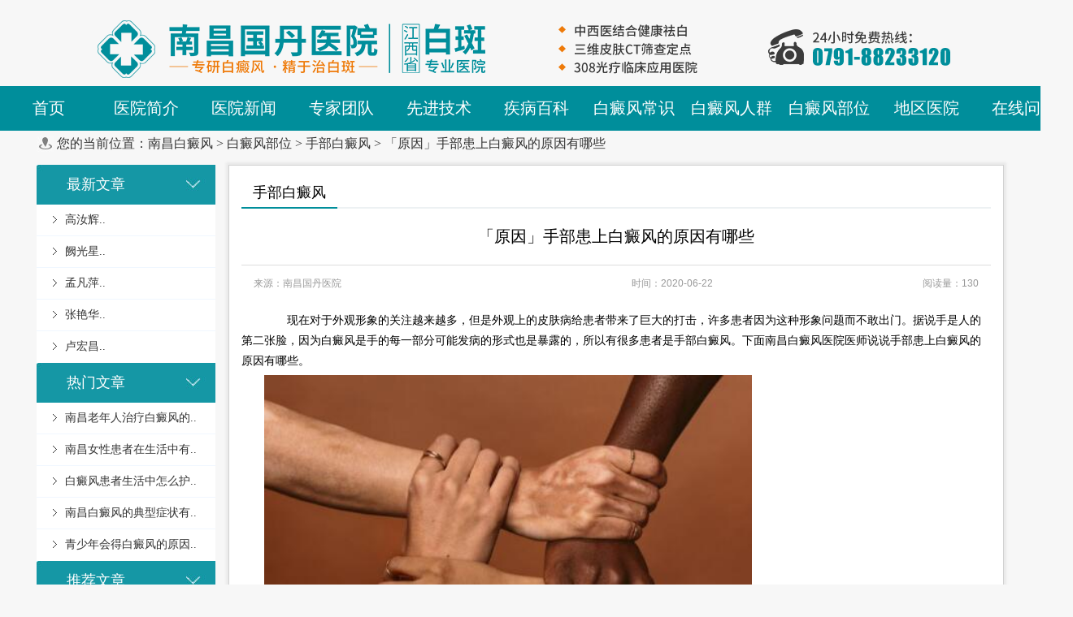

--- FILE ---
content_type: text/html
request_url: https://www.hcxfyy.com/sbbdf/38.html
body_size: 79460
content:
<!DOCTYPE html>
<html>
	<head>
		<meta http-equiv="Content-Type" content="text/html; charset=utf-8" />
		<meta name="viewport" content="width=device-width, initial-scale=1, maximum-scale=1, user-scalable=no">
		<meta http-equiv="Cache-Control" content="no-transform"/><!-- 禁止百度转码-->
		<meta http-equiv="Cache-Control" content="no-siteapp"/><!--百度禁止转码，勿删-->
		<meta name="applicable-device" content="pc,mobile">
		<link rel="canonical" href="https://www.hcxfyy.com/sbbdf/38.html" >
		<title>「原因」手部患上白癜风的原因有哪些_南昌白癜风医院</title>
		<meta name="keywords" content="手部患上白癜风的原因有哪些" />
		<meta name="description" content="现在对于外观形象的关注越来越多，但是外观上的皮肤病给患者带来了巨大的打击，许多患者因为这种形象问题而不敢出门。据说手是人的第二张脸，因为白癜风是手的每一部分可能发" />
		<link href="/templets/ncbdfyy/css/common.css" rel="stylesheet" type="text/css" />
		<link href="/templets/ncbdfyy/css/message.css" rel="stylesheet" type="text/css" />
		<link href="/templets/ncbdfyy/css/article.css" rel="stylesheet" type="text/css" />
		<link href="/templets/ncbdfyy/css/iphone.css" rel="stylesheet" type="text/css" />
		<link href="/templets/ncbdfyy/css/jquery-ui.css" rel="stylesheet" type="text/css" />
		<link href="/templets/ncbdfyy/css/awesome.css" rel="stylesheet" type="text/css" />
		<script src="/templets/ncbdfyy/js/jquery-1.8.3.min.js" type="text/javascript"></script>
		<script type="text/javascript" language="javascript" src="https://nc.jgyljt.com/jgswt/js/TouchSlide.1.1.js">
		<script src="/templets/ncbdfyy/js/jquery-ui.min.js" type="text/javascript"></script>
		<script src="/templets/ncbdfyy/js/jquery.form.js" type="text/javascript"></script>
		<script src="/templets/ncbdfyy/js/awesome.js" type="text/javascript"></script>
		<script src="/templets/ncbdfyy/js/control.js" type="text/javascript"></script>
		<script src="/templets/ncbdfyy/js/jquery.unobtrusive-ajax.js" type="text/javascript"></script>
		<script src="/templets/ncbdfyy/js/change_fontsize.js" type="text/javascript"></script>
		<script type="text/javascript">
			function tags1(name, cursel, n, obj) {
				obj.t = setTimeout(function() {
					for (i = 1; i <= n; i++) {
						var menu = document.getElementById(name + i);
						var con = document.getElementById("con_" + name + "_" + i);
						menu.className = i == cursel ? "jiu" : "";
						con.style.display = i == cursel ? "block" : "none";
					}
				}, 400)
				//当鼠标在规定时间内移开时，停止切换
				obj.onmouseout = function() {
					clearTimeout(this.t)
				}
			}
		</script>
		<script type="text/javascript" language="javascript" src="https://nc.jgyljt.com/jgswt/js/jquery.min.js"></script>
		<script type="text/javascript" language="javascript" src="https://nc.jgyljt.com/jgswt/js/TouchSlide.1.1.js">
		</script>
		<script type="text/javascript" src="https://nc.jgyljt.com/jgswt/init.php?referer=https://www.hcxfyy.com/">
		</script>
		<script type="text/javascript">
			+ function() {
				remLayout();
				function remLayout() {
					var w = document.documentElement.clientWidth;
					w = w > 750 ? 750 : w;
					w = w <= 320 ? 320 : w;
					document.documentElement.style.fontSize = w / 7.5 + 'px';
				}
				window.addEventListener('resize', function() {
					remLayout();
				}, false);
			}();
		</script>
	</head>
	<body>
		<script type="text/javascript">
			var _paq = _paq || [];
			_paq.push(["setCookieDomain", "*.pkuh6.cn"]);
			_paq.push(["setDomains", ["*.pkuh6.cn"]]);
			_paq.push(['trackPageView']);
			_paq.push(['enableLinkTracking']);
			(function() {
				var u = "https://tongji.54doctor.net/";
				_paq.push(['setTrackerUrl', u + '54doctor.php']);
				_paq.push(['setSiteId', 11]);
				var d = document,
					g = d.createElement('script'),
					s = d.getElementsByTagName('script')[0];
				g.type = 'text/javascript';
				g.async = true;
				g.defer = true;
				g.src = u + '54doctor.js';
				s.parentNode.insertBefore(g, s);
			})();
		</script>
		<div class="wrap">
			<!--top start-->
			<link href="/templets/ncbdfyy/css/header.css" rel="stylesheet" type="text/css" />
			<style type="text/css">
				.bjwsi {
					background: url(images/20151030100556.png) no-repeat;
					display: inline-block;
					line-height: 37px;
					padding-left: 40px;
					margin-right: 20px;
				}
			</style>
			<div class="header">
	<div class="headerIn">
		<div class="logo">
			<a href="/" class="hidden-xs"><img class="img-responsive center-block"
					src="/templets/ncbdfyy/images/logo.png" alt="南昌白癜风哪家治疗最专业"></a>
			<a href="/"><img src="/templets/ncbdfyy/images/logo.jpg" alt="南昌白癜风哪家治疗最专业"></a>
		</div>
	</div>
</div>
<link href="/templets/ncbdfyy/css/nav.css" rel="stylesheet" type="text/css" />
<script src="/templets/ncbdfyy/js/common_nav.js" type="text/javascript"></script>
<script type="text/javascript">
	$(document).ready(function() {
		$("#search").focus(function() {
			$(".search_txt").addClass("focus");
		}).blur(function() {
			if ($("#search").val() != "") {
				$(".search_txt").addClass("focus");
			} else {
				$(".search_txt").removeClass("focus");
			}
		});
	});
</script>
<div class="nav_content">
	<h1>南昌国丹白癜风医院</h1>
	<div class="Mobleheader">
		<div class="Menuco"></div>
	</div>
	<div class="nav">
		<ul class="sy1_ul">
			<div class="sy1_box">
				<li class="sy1_li homeLi" style="background:none">
					<a class="sy1_tit" href="/">首页</a>
				</li>
				<li class="sy1_li num0">
					<a id="2" class="sy1_tit " href="/yyjj/" target="_self"><span class="navspan">医院简介</span></a>
				</li>
				<li class="sy1_li num1">
					<a id="3" class="sy1_tit " href="/yyxw/" target="_self"><span class="navspan">医院新闻</span></a>
				</li>
				<li class="sy1_li num3">
					<a id="11" class="sy1_tit " href="/zjtd/" target="_self"><span class="navspan">专家团队</span></a>
				</li>
				<li class="sy1_li num4">
					<a id="141" class="sy1_tit " href="/xjjs/" target="_self"><span class="navspan">先进技术</span></a>
					<script src="/templets/ncbdfyy/js/index.js" type="text/javascript"></script>
				</li>
				<li class="sy1_li num4">
					<a id="141" class="sy1_tit " href="/jbbk/" target="_self"><span class="navspan">疾病百科</span></a>
				</li>
				<li class="sy1_li num6">
					<a id="7" class="sy1_tit " href="/bdfcs/" target="_self"><span class="navspan">白癜风常识</span></a>
					<ul class="sy2_ul">
						<div class="sy2_box">
							<li class="sy2_li num1">
								<a id="161" class="sy2_tit " href="/bdfzz/" target="_self"><span
										class="navspan">白癜风症状</span></a>
							</li><li class="sy2_li num1">
								<a id="161" class="sy2_tit " href="/bdfby/" target="_self"><span
										class="navspan">白癜风病因</span></a>
							</li><li class="sy2_li num1">
								<a id="161" class="sy2_tit " href="/bdfzl/" target="_self"><span
										class="navspan">白癜风治疗</span></a>
							</li><li class="sy2_li num1">
								<a id="161" class="sy2_tit " href="/bdfwh/" target="_self"><span
										class="navspan">白癜风危害</span></a>
							</li><li class="sy2_li num1">
								<a id="161" class="sy2_tit " href="/bdfhl/" target="_self"><span
										class="navspan">白癜风护理</span></a>
							</li><li class="sy2_li num1">
								<a id="161" class="sy2_tit " href="/bdfys/" target="_self"><span
										class="navspan">白癜风饮食</span></a>
							</li>
							<div class="clearb"></div>
						</div>
						<div class="sy2_ul_div">
							<div class="extendMenu">
								<div class="nav2_cent_div divSty1">
									<h2 class="titleStyNav"><span><a href="/bdfzz/">白癜风症状</a></span>
									</h2>
									<ul class="newlist2">
										<li class="Li_Odd">
											<a href="/bdfzz/1399.html" target=_blank title="【南昌国丹医院预约】如何判断身.."
												class="title_type">
												<font color="">【南昌国丹医院预约】如何判断身..</font>
											</a>
										</li>
<li class="Li_Odd">
											<a href="/bdfzz/1245.html" target=_blank title="局限型白癜风早期症状都有哪些表.."
												class="title_type">
												<font color="">局限型白癜风早期症状都有哪些表..</font>
											</a>
										</li>
<li class="Li_Odd">
											<a href="/bdfzz/1244.html" target=_blank title="肢端型白癜风的症状特点是什么.."
												class="title_type">
												<font color="">肢端型白癜风的症状特点是什么..</font>
											</a>
										</li>
<li class="Li_Odd">
											<a href="/bdfzz/1102.html" target=_blank title="白癜风有哪些症状呢?.."
												class="title_type">
												<font color="">白癜风有哪些症状呢?..</font>
											</a>
										</li>
<li class="Li_Odd">
											<a href="/bdfzz/1048.html" target=_blank title="白癜风红肿是要扩散了吗?.."
												class="title_type">
												<font color="">白癜风红肿是要扩散了吗?..</font>
											</a>
										</li>

									</ul>
									<h2 class="titleStyNav"><span><a href="/bdfby/">白癜风病因</a></span>
									</h2>
									<ul class="newlist2">
										<li class="Li_Odd">
											<a href="/bdfby/1397.html" target=_blank title="【南昌国丹白癜风医院网上挂号】.."
												class="title_type">
												<font color="">【南昌国丹白癜风医院网上挂号】..</font>
											</a>
										</li>
<li class="Li_Odd">
											<a href="/bdfby/1387.html" target=_blank title="白癜风的传播与哪些因素有关?.."
												class="title_type">
												<font color="">白癜风的传播与哪些因素有关?..</font>
											</a>
										</li>
<li class="Li_Odd">
											<a href="/bdfby/1386.html" target=_blank title="引起白癜风病情恶化的原因有哪些.."
												class="title_type">
												<font color="">引起白癜风病情恶化的原因有哪些..</font>
											</a>
										</li>
<li class="Li_Odd">
											<a href="/bdfby/1237.html" target=_blank title="腿部白癜风的发病与什么有关呢.."
												class="title_type">
												<font color="">腿部白癜风的发病与什么有关呢..</font>
											</a>
										</li>
<li class="Li_Odd">
											<a href="/bdfby/1117.html" target=_blank title="孕期白癜风发病的原因有哪些?.."
												class="title_type">
												<font color="">孕期白癜风发病的原因有哪些?..</font>
											</a>
										</li>

									</ul>
								</div>
								<div class="nav2_cent_div divSty2">
									<h2 class="titleStyNav"><span><a href="/bdfzl/">白癜风治疗</a></span>
									</h2>
									<div class="textArea2">
										<ul class="newlist2">
											<li class="Li_Odd">
												<a href="/bdfzl/1404.html" target=_blank title="南昌国丹新型抗白医院，用中医怎.."
													class="title_type">
													<font color="">南昌国丹新型抗白医院，用中医怎..</font>
												</a>
											</li>
<li class="Li_Odd">
												<a href="/bdfzl/1400.html" target=_blank title="【南昌国丹地址】白癜风治疗方法.."
													class="title_type">
													<font color="">【南昌国丹地址】白癜风治疗方法..</font>
												</a>
											</li>
<li class="Li_Odd">
												<a href="/bdfzl/1396.html" target=_blank title="【在南昌治疗白癜风的医院】白癜.."
													class="title_type">
													<font color="">【在南昌治疗白癜风的医院】白癜..</font>
												</a>
											</li>
<li class="Li_Odd">
												<a href="/bdfzl/1384.html" target=_blank title="手部白癜风需要注意什么?.."
													class="title_type">
													<font color="">手部白癜风需要注意什么?..</font>
												</a>
											</li>
<li class="Li_Odd">
												<a href="/bdfzl/1383.html" target=_blank title="白癜风治疗不理想有哪些影响?.."
													class="title_type">
													<font color="">白癜风治疗不理想有哪些影响?..</font>
												</a>
											</li>

										</ul>
									</div>
									<h2 class="titleStyNav"><span><a href="/bdfwh/">白癜风危害</a></span>
									</h2>
									<div class="textArea2">
										<ul class="newlist2">
											<li class="Li_Odd">
												<a href="/bdfwh/1394.html" target=_blank title="皮肤干燥对白癜风病情有什么影响.."
													class="title_type">
													<font color="">皮肤干燥对白癜风病情有什么影响..</font>
												</a>
											</li>
<li class="Li_Odd">
												<a href="/bdfwh/1362.html" target=_blank title="白癜风对男性有什么危害？.."
													class="title_type">
													<font color="">白癜风对男性有什么危害？..</font>
												</a>
											</li>
<li class="Li_Odd">
												<a href="/bdfwh/1361.html" target=_blank title="儿童得白癜风有哪些危害？.."
													class="title_type">
													<font color="">儿童得白癜风有哪些危害？..</font>
												</a>
											</li>
<li class="Li_Odd">
												<a href="/bdfwh/1353.html" target=_blank title="女性患上白癜风会有什么影响?.."
													class="title_type">
													<font color="">女性患上白癜风会有什么影响?..</font>
												</a>
											</li>
<li class="Li_Odd">
												<a href="/bdfwh/1176.html" target=_blank title="白癜风的危害体现在什么方面?.."
													class="title_type">
													<font color="">白癜风的危害体现在什么方面?..</font>
												</a>
											</li>

										</ul>
									</div>
								</div>
								<div class="nav2_cent_div divSty3">
									<h2 class="titleStyNav"><span><a href="/bdfhl/">白癜风护理</a></span>
									</h2>
									<div class="textArea04">
										<ul class="newlist2">
											<li class="Li_Odd">
												<a href="/bdfhl/1424.html" target=_blank title="【南昌国丹白癜风在线询问】青少.."
													class="title_type">
													<font color="">【南昌国丹白癜风在线询问】青少..</font>
												</a>
											</li>
<li class="Li_Odd">
												<a href="/bdfhl/1420.html" target=_blank title="南昌白癜风医院那里治不错，治疗.."
													class="title_type">
													<font color="">南昌白癜风医院那里治不错，治疗..</font>
												</a>
											</li>
<li class="Li_Odd">
												<a href="/bdfhl/1406.html" target=_blank title="南昌白癜风医院哪家好，吸烟者治.."
													class="title_type">
													<font color="">南昌白癜风医院哪家好，吸烟者治..</font>
												</a>
											</li>
<li class="Li_Odd">
												<a href="/bdfhl/1402.html" target=_blank title="【南昌国丹医院费用是多少】白癜.."
													class="title_type">
													<font color="">【南昌国丹医院费用是多少】白癜..</font>
												</a>
											</li>
<li class="Li_Odd">
												<a href="/bdfhl/1378.html" target=_blank title="白癜风患者怎样提高免疫力?.."
													class="title_type">
													<font color="">白癜风患者怎样提高免疫力?..</font>
												</a>
											</li>

										</ul>
									</div>
									<h2 class="titleStyNav"><span><a href="/bdfys/">白癜风饮食</a></span>
									</h2>
									<div class="textArea2">
										<ul class="newlist2">
											<li class="Li_Odd">
												<a href="/bdfys/1426.html" target=_blank title="【南昌国丹白癜风医院官网】儿童.."
													class="title_type">
													<font color="">【南昌国丹白癜风医院官网】儿童..</font>
												</a>
											</li>
<li class="Li_Odd">
												<a href="/bdfys/1368.html" target=_blank title="白癜风患者不能吃什么?.."
													class="title_type">
													<font color="">白癜风患者不能吃什么?..</font>
												</a>
											</li>
<li class="Li_Odd">
												<a href="/bdfys/1356.html" target=_blank title="白癜风能不能吃辣椒吗?.."
													class="title_type">
													<font color="">白癜风能不能吃辣椒吗?..</font>
												</a>
											</li>
<li class="Li_Odd">
												<a href="/bdfys/1248.html" target=_blank title="白癜风患者饮食上的膳食结构要怎.."
													class="title_type">
													<font color="">白癜风患者饮食上的膳食结构要怎..</font>
												</a>
											</li>
<li class="Li_Odd">
												<a href="/bdfys/1114.html" target=_blank title="白癜风患者在饮食上应该注意哪些.."
													class="title_type">
													<font color="">白癜风患者在饮食上应该注意哪些..</font>
												</a>
											</li>

										</ul>
									</div>
								</div>
							</div>
							<div class="clearit"></div>
						</div>
						<div class="bottomOne"></div>
					</ul>
				</li>
				<li class="sy1_li num6">
					<a id="7" class="sy1_tit " href="/bdfrq/" target="_self"><span class="navspan">白癜风人群</span></a>
					<ul class="sy2_ul">
						<div class="sy2_box">
							<li class="sy2_li num1">
								<a id="161" class="sy2_tit " href="/nxbdf/" target="_self"><span
										class="navspan">男性白癜风</span></a>
							</li><li class="sy2_li num1">
								<a id="161" class="sy2_tit " href="/nvxbdf/" target="_self"><span
										class="navspan">女性白癜风</span></a>
							</li><li class="sy2_li num1">
								<a id="161" class="sy2_tit " href="/ertbdf/" target="_self"><span
										class="navspan">儿童白癜风</span></a>
							</li><li class="sy2_li num1">
								<a id="161" class="sy2_tit " href="/lnbdf/" target="_self"><span
										class="navspan">老年白癜风</span></a>
							</li><li class="sy2_li num1">
								<a id="161" class="sy2_tit " href="/qsnbdf/" target="_self"><span
										class="navspan">青少年白癜风</span></a>
							</li>
							<div class="clearb"></div>
						</div>
						<div class="sy2_ul_div">
							<div class="extendMenu">
								<div class="nav2_cent_div divSty1">
									<h2 class="titleStyNav"><span><a href="/nxbdf/">男性白癜风</a></span>
									</h2>
									<ul class="newlist2">
										<li class="Li_Odd">
											<a href="/nxbdf/1548.html" target=_blank title="【南昌白癜风医院哪里好】男性白.."
												class="title_type">
												<font color="">【南昌白癜风医院哪里好】男性白..</font>
											</a>
										</li>
<li class="Li_Odd">
											<a href="/nxbdf/1541.html" target=_blank title="【南昌看白癜风哪家好】男性白癜.."
												class="title_type">
												<font color="">【南昌看白癜风哪家好】男性白癜..</font>
											</a>
										</li>
<li class="Li_Odd">
											<a href="/nxbdf/1363.html" target=_blank title="男性白癜风扩散有什么危害？.."
												class="title_type">
												<font color="">男性白癜风扩散有什么危害？..</font>
											</a>
										</li>
<li class="Li_Odd">
											<a href="/nxbdf/1158.html" target=_blank title="不良的饮食习惯会导致白癜风在男.."
												class="title_type">
												<font color="">不良的饮食习惯会导致白癜风在男..</font>
											</a>
										</li>
<li class="Li_Odd">
											<a href="/nxbdf/948.html" target=_blank title="南昌白癜风医院品牌推荐：男性白.."
												class="title_type">
												<font color="">南昌白癜风医院品牌推荐：男性白..</font>
											</a>
										</li>

									</ul>
									<h2 class="titleStyNav"><span><a href="/nvxbdf/">女性白癜风</a></span>
									</h2>
									<ul class="newlist2">
										<li class="Li_Odd">
											<a href="/nvxbdf/1555.html" target=_blank title="【南昌白癜风医院】女性白癜风的.."
												class="title_type">
												<font color="">【南昌白癜风医院】女性白癜风的..</font>
											</a>
										</li>
<li class="Li_Odd">
											<a href="/nvxbdf/1550.html" target=_blank title="【南昌白癜风医院哪家好】女性白.."
												class="title_type">
												<font color="">【南昌白癜风医院哪家好】女性白..</font>
											</a>
										</li>
<li class="Li_Odd">
											<a href="/nvxbdf/1525.html" target=_blank title="【南昌治疗白癜风医院在哪】女性.."
												class="title_type">
												<font color="">【南昌治疗白癜风医院在哪】女性..</font>
											</a>
										</li>
<li class="Li_Odd">
											<a href="/nvxbdf/1519.html" target=_blank title="【南昌白癜风医院口碑】女性白癜.."
												class="title_type">
												<font color="">【南昌白癜风医院口碑】女性白癜..</font>
											</a>
										</li>
<li class="Li_Odd">
											<a href="/nvxbdf/1511.html" target=_blank title="【南昌白癜风医院】女性白癜风患.."
												class="title_type">
												<font color="">【南昌白癜风医院】女性白癜风患..</font>
											</a>
										</li>

									</ul>
								</div>
								<div class="nav2_cent_div divSty2">
									<h2 class="titleStyNav"><span><a href="/ertbdf/">儿童白癜风</a></span>
									</h2>
									<div class="textArea2">
										<ul class="newlist2">
											<li class="Li_Odd">
												<a href="/ertbdf/1543.html" target=_blank title="【南昌治疗白癜风】儿童白癜风不.."
													class="title_type">
													<font color="">【南昌治疗白癜风】儿童白癜风不..</font>
												</a>
											</li>
<li class="Li_Odd">
												<a href="/ertbdf/1538.html" target=_blank title="【南昌白癜风医院哪里好】白癜风.."
													class="title_type">
													<font color="">【南昌白癜风医院哪里好】白癜风..</font>
												</a>
											</li>
<li class="Li_Odd">
												<a href="/ertbdf/1530.html" target=_blank title="【南昌市白癜风医院】儿童白癜风.."
													class="title_type">
													<font color="">【南昌市白癜风医院】儿童白癜风..</font>
												</a>
											</li>
<li class="Li_Odd">
												<a href="/ertbdf/1516.html" target=_blank title="【南昌白癜风医院地址】儿童白癜.."
													class="title_type">
													<font color="">【南昌白癜风医院地址】儿童白癜..</font>
												</a>
											</li>
<li class="Li_Odd">
												<a href="/ertbdf/1512.html" target=_blank title="【南昌白癜风医院中心】儿童白癜.."
													class="title_type">
													<font color="">【南昌白癜风医院中心】儿童白癜..</font>
												</a>
											</li>

										</ul>
									</div>
									<h2 class="titleStyNav"><span><a href="/lnbdf/">老年白癜风</a></span>
									</h2>
									<div class="textArea2">
										<ul class="newlist2">
											<li class="Li_Odd">
												<a href="/lnbdf/1546.html" target=_blank title="【南昌白癜风治疗】老人白癜风用.."
													class="title_type">
													<font color="">【南昌白癜风治疗】老人白癜风用..</font>
												</a>
											</li>
<li class="Li_Odd">
												<a href="/lnbdf/1529.html" target=_blank title="【南昌白癜风医院电话】老年人身.."
													class="title_type">
													<font color="">【南昌白癜风医院电话】老年人身..</font>
												</a>
											</li>
<li class="Li_Odd">
												<a href="/lnbdf/1494.html" target=_blank title="【南昌哪里有白癜风医院】有哪些.."
													class="title_type">
													<font color="">【南昌哪里有白癜风医院】有哪些..</font>
												</a>
											</li>
<li class="Li_Odd">
												<a href="/lnbdf/637.html" target=_blank title="如何治疗老年白癜风?.."
													class="title_type">
													<font color="">如何治疗老年白癜风?..</font>
												</a>
											</li>
<li class="Li_Odd">
												<a href="/lnbdf/599.html" target=_blank title="南昌白癜风专科医院，老人患白癜.."
													class="title_type">
													<font color="">南昌白癜风专科医院，老人患白癜..</font>
												</a>
											</li>

										</ul>
									</div>
								</div>
								<div class="nav2_cent_div divSty3">
									<h2 class="titleStyNav"><span><a href="/qsnbdf/">青少年白癜风</a></span>
									</h2>
									<div class="textArea04">
										<ul class="newlist2">
											<li class="Li_Odd">
												<a href="/qsnbdf/1364.html" target=_blank title="少年白癜风患者什么东西能吃？.."
													class="title_type">
													<font color="">少年白癜风患者什么东西能吃？..</font>
												</a>
											</li>
<li class="Li_Odd">
												<a href="/qsnbdf/1073.html" target=_blank title="青少年面部白癜风的病因是什么.."
													class="title_type">
													<font color="">青少年面部白癜风的病因是什么..</font>
												</a>
											</li>
<li class="Li_Odd">
												<a href="/qsnbdf/1003.html" target=_blank title="青少年白癜风可能会有哪些危害.."
													class="title_type">
													<font color="">青少年白癜风可能会有哪些危害..</font>
												</a>
											</li>
<li class="Li_Odd">
												<a href="/qsnbdf/661.html" target=_blank title="「南昌白癜风哪家医院治疗好」青.."
													class="title_type">
													<font color="">「南昌白癜风哪家医院治疗好」青..</font>
												</a>
											</li>
<li class="Li_Odd">
												<a href="/qsnbdf/654.html" target=_blank title="「南昌哪里治疗白癜风医院好」如.."
													class="title_type">
													<font color="">「南昌哪里治疗白癜风医院好」如..</font>
												</a>
											</li>

										</ul>
									</div>
									<h2 class="titleStyNav"><span><a href="/bdfrq/">推荐文章</a></span>
									</h2>
									<div class="textArea2">
										<ul class="newlist2">
											<li class="Li_Odd">
												<a href="/nxbdf/24.html" target=_blank title="男性白癜风患者的危害有哪些 已.."
													class="title_type">
													<font color="">男性白癜风患者的危害有哪些 已..</font>
												</a>
											</li>
<li class="Li_Odd">
												<a href="/nxbdf/1541.html" target=_blank title="【南昌看白癜风哪家好】男性白癜.."
													class="title_type">
													<font color="">【南昌看白癜风哪家好】男性白癜..</font>
												</a>
											</li>
<li class="Li_Odd">
												<a href="/nvxbdf/451.html" target=_blank title="南昌治疗白癜风哪里好，女性白癜.."
													class="title_type">
													<font color="">南昌治疗白癜风哪里好，女性白癜..</font>
												</a>
											</li>
<li class="Li_Odd">
												<a href="/nxbdf/56.html" target=_blank title="南昌导致患上白癜风的病因是什么.."
													class="title_type">
													<font color="">南昌导致患上白癜风的病因是什么..</font>
												</a>
											</li>
<li class="Li_Odd">
												<a href="/qsnbdf/53.html" target=_blank title="南昌青少年白癜风会引起哪些危害.."
													class="title_type">
													<font color="">南昌青少年白癜风会引起哪些危害..</font>
												</a>
											</li>

										</ul>
									</div>
								</div>
							</div>
							<div class="clearit"></div>
						</div>
						<div class="bottomOne"></div>
					</ul>
				</li>
				<li class="sy1_li num6">
					<a id="7" class="sy1_tit " href="/bdfbw/" target="_self"><span class="navspan">白癜风部位</span></a>
					<ul class="sy2_ul">
						<div class="sy2_box">
							<li class="sy2_li num1">
								<a id="161" class="sy2_tit " href="/mbbdf/" target="_self"><span
										class="navspan">面部白癜风</span></a>
							</li><li class="sy2_li num1">
								<a id="161" class="sy2_tit " href="/jbubdf/" target="_self"><span
										class="navspan">颈部白癜风</span></a>
							</li><li class="sy2_li num1">
								<a id="161" class="sy2_tit " href="/bbbdf/" target="_self"><span
										class="navspan">背部白癜风</span></a>
							</li><li class="sy2_li num1">
								<a id="161" class="sy2_tit " href="/sbbdf/" target="_self"><span
										class="navspan">手部白癜风</span></a>
							</li><li class="sy2_li num1">
								<a id="161" class="sy2_tit " href="/tbbdf/" target="_self"><span
										class="navspan">腿部白癜风</span></a>
							</li>
							<div class="clearb"></div>
						</div>
						<div class="sy2_ul_div">
							<div class="extendMenu">
								<div class="nav2_cent_div divSty1">
									<h2 class="titleStyNav"><span><a href="/mbbdf/">面部白癜风</a></span>
									</h2>
									<ul class="newlist2">
										<li class="Li_Odd">
											<a href="/mbbdf/1517.html" target=_blank title="【南昌白癜风病医院】如何帮助面.."
												class="title_type">
												<font color="">【南昌白癜风病医院】如何帮助面..</font>
											</a>
										</li>
<li class="Li_Odd">
											<a href="/mbbdf/1385.html" target=_blank title="为什么脸上会长白癜风？.."
												class="title_type">
												<font color="">为什么脸上会长白癜风？..</font>
											</a>
										</li>
<li class="Li_Odd">
											<a href="/mbbdf/1014.html" target=_blank title="面部白癜风治疗上有什么特殊性.."
												class="title_type">
												<font color="">面部白癜风治疗上有什么特殊性..</font>
											</a>
										</li>
<li class="Li_Odd">
											<a href="/mbbdf/987.html" target=_blank title="面部出现白癜风应该怎么办?.."
												class="title_type">
												<font color="">面部出现白癜风应该怎么办?..</font>
											</a>
										</li>
<li class="Li_Odd">
											<a href="/mbbdf/663.html" target=_blank title="「南昌哪家白癜风医院专业」脸颊.."
												class="title_type">
												<font color="">「南昌哪家白癜风医院专业」脸颊..</font>
											</a>
										</li>

									</ul>
									<h2 class="titleStyNav"><span><a href="/jbubdf/">颈部白癜风</a></span>
									</h2>
									<ul class="newlist2">
										<li class="Li_Odd">
											<a href="/jbubdf/1521.html" target=_blank title="【南昌哪家治白癜风好】秋季颈部.."
												class="title_type">
												<font color="">【南昌哪家治白癜风好】秋季颈部..</font>
											</a>
										</li>
<li class="Li_Odd">
											<a href="/jbubdf/1509.html" target=_blank title="【南昌白癜风治疗医院】颈部白癜.."
												class="title_type">
												<font color="">【南昌白癜风治疗医院】颈部白癜..</font>
											</a>
										</li>
<li class="Li_Odd">
											<a href="/jbubdf/1440.html" target=_blank title="【南昌白癜风医院电话】治疗颈部.."
												class="title_type">
												<font color="">【南昌白癜风医院电话】治疗颈部..</font>
											</a>
										</li>
<li class="Li_Odd">
											<a href="/jbubdf/923.html" target=_blank title="南昌白癜风医院科普时间：治疗颈.."
												class="title_type">
												<font color="">南昌白癜风医院科普时间：治疗颈..</font>
											</a>
										</li>
<li class="Li_Odd">
											<a href="/jbubdf/639.html" target=_blank title="「南昌白癜风医院哪家好」颈部有.."
												class="title_type">
												<font color="">「南昌白癜风医院哪家好」颈部有..</font>
											</a>
										</li>

									</ul>
								</div>
								<div class="nav2_cent_div divSty2">
									<h2 class="titleStyNav"><span><a href="/bbbdf/">背部白癜风</a></span>
									</h2>
									<div class="textArea2">
										<ul class="newlist2">
											<li class="Li_Odd">
												<a href="/bbbdf/1006.html" target=_blank title="背上长了白癜风应该怎么治疗?.."
													class="title_type">
													<font color="">背上长了白癜风应该怎么治疗?..</font>
												</a>
											</li>
<li class="Li_Odd">
												<a href="/bbbdf/633.html" target=_blank title="「南昌哪家看白癜风医院」背部白.."
													class="title_type">
													<font color="">「南昌哪家看白癜风医院」背部白..</font>
												</a>
											</li>
<li class="Li_Odd">
												<a href="/bbbdf/601.html" target=_blank title="南昌哪里白癜风医院好，腰部白癜.."
													class="title_type">
													<font color="">南昌哪里白癜风医院好，腰部白癜..</font>
												</a>
											</li>
<li class="Li_Odd">
												<a href="/bbbdf/586.html" target=_blank title="南昌白癜风医院怎么样，如何治疗.."
													class="title_type">
													<font color="">南昌白癜风医院怎么样，如何治疗..</font>
												</a>
											</li>
<li class="Li_Odd">
												<a href="/bbbdf/480.html" target=_blank title="南昌白癜风医院哪里好，背部白癜.."
													class="title_type">
													<font color="">南昌白癜风医院哪里好，背部白癜..</font>
												</a>
											</li>

										</ul>
									</div>
									<h2 class="titleStyNav"><span><a href="/sbbdf/">手部白癜风</a></span>
									</h2>
									<div class="textArea2">
										<ul class="newlist2">
											<li class="Li_Odd">
												<a href="/sbbdf/1522.html" target=_blank title="【南昌白癜风医院在哪】手部白癜.."
													class="title_type">
													<font color="">【南昌白癜风医院在哪】手部白癜..</font>
												</a>
											</li>
<li class="Li_Odd">
												<a href="/sbbdf/1439.html" target=_blank title="【南昌白癜风医院电话】怎么治疗.."
													class="title_type">
													<font color="">【南昌白癜风医院电话】怎么治疗..</font>
												</a>
											</li>
<li class="Li_Odd">
												<a href="/sbbdf/1390.html" target=_blank title="手部白癜风患者如何做好手部护理.."
													class="title_type">
													<font color="">手部白癜风患者如何做好手部护理..</font>
												</a>
											</li>
<li class="Li_Odd">
												<a href="/sbbdf/1258.html" target=_blank title="如何预防手上的白癜风比较好呢.."
													class="title_type">
													<font color="">如何预防手上的白癜风比较好呢..</font>
												</a>
											</li>
<li class="Li_Odd">
												<a href="/sbbdf/640.html" target=_blank title="「南昌治疗白癜风医院哪家好」如.."
													class="title_type">
													<font color="">「南昌治疗白癜风医院哪家好」如..</font>
												</a>
											</li>

										</ul>
									</div>
								</div>
								<div class="nav2_cent_div divSty3">
									<h2 class="titleStyNav"><span><a href="/tbbdf/">腿部白癜风</a></span>
									</h2>
									<div class="textArea04">
										<ul class="newlist2">
											<li class="Li_Odd">
												<a href="/tbbdf/1518.html" target=_blank title="【南昌白癜风医院地址】秋季腿部.."
													class="title_type">
													<font color="">【南昌白癜风医院地址】秋季腿部..</font>
												</a>
											</li>
<li class="Li_Odd">
												<a href="/tbbdf/1515.html" target=_blank title="【南昌白癜风医院官网】有没有适.."
													class="title_type">
													<font color="">【南昌白癜风医院官网】有没有适..</font>
												</a>
											</li>
<li class="Li_Odd">
												<a href="/tbbdf/1505.html" target=_blank title="【南昌看白癜风医院】腿部白癜风.."
													class="title_type">
													<font color="">【南昌看白癜风医院】腿部白癜风..</font>
												</a>
											</li>
<li class="Li_Odd">
												<a href="/tbbdf/544.html" target=_blank title="南昌治疗白癜风医院哪家好,腿上.."
													class="title_type">
													<font color="">南昌治疗白癜风医院哪家好,腿上..</font>
												</a>
											</li>
<li class="Li_Odd">
												<a href="/tbbdf/531.html" target=_blank title="南昌白癜风医院哪里好，如何治疗.."
													class="title_type">
													<font color="">南昌白癜风医院哪里好，如何治疗..</font>
												</a>
											</li>

										</ul>
									</div>
									<h2 class="titleStyNav"><span><a href="/bdfbw/">推荐文章</a></span>
									</h2>
									<div class="textArea2">
										<ul class="newlist2">
											<li class="Li_Odd">
												<a href="/sbbdf/73.html" target=_blank title="南昌避免这4个因素，可以有效的.."
													class="title_type">
													<font color="">南昌避免这4个因素，可以有效的..</font>
												</a>
											</li>
<li class="Li_Odd">
												<a href="/jbubdf/635.html" target=_blank title="南昌看白癜风哪家好，颈部白癜风.."
													class="title_type">
													<font color="">南昌看白癜风哪家好，颈部白癜风..</font>
												</a>
											</li>
<li class="Li_Odd">
												<a href="/mbbdf/132.html" target=_blank title="女性患上白癜风后要注意哪些事情.."
													class="title_type">
													<font color="">女性患上白癜风后要注意哪些事情..</font>
												</a>
											</li>
<li class="Li_Odd">
												<a href="/tbbdf/1515.html" target=_blank title="【南昌白癜风医院官网】有没有适.."
													class="title_type">
													<font color="">【南昌白癜风医院官网】有没有适..</font>
												</a>
											</li>
<li class="Li_Odd">
												<a href="/sbbdf/38.html" target=_blank title="「原因」手部患上白癜风的原因有.."
													class="title_type">
													<font color="">「原因」手部患上白癜风的原因有..</font>
												</a>
											</li>

										</ul>
									</div>
								</div>
							</div>
							<div class="clearit"></div>
						</div>
						<div class="bottomOne"></div>
					</ul>
				</li>
				<li class="sy1_li num6">
					<a id="7" class="sy1_tit " href="/jxbdfyy/" target="_self"><span class="navspan">地区医院</span></a>
					<ul class="sy2_ul">
						<div class="sy2_box">
							<li class="sy2_li num1">
								<a id="161" class="sy2_tit " href="/jjbdfyy/" target="_self"><span
										class="navspan">九江白癜风医院</span></a>
							</li><li class="sy2_li num1">
								<a id="161" class="sy2_tit " href="/srbdfyy/" target="_self"><span
										class="navspan">上饶白癜风医院</span></a>
							</li><li class="sy2_li num1">
								<a id="161" class="sy2_tit " href="/fzbdfyy/" target="_self"><span
										class="navspan">抚州白癜风医院</span></a>
							</li><li class="sy2_li num1">
								<a id="161" class="sy2_tit " href="/ycbdfyy/" target="_self"><span
										class="navspan">宜春白癜风医院</span></a>
							</li><li class="sy2_li num1">
								<a id="161" class="sy2_tit " href="/jabdfyy/" target="_self"><span
										class="navspan">吉安白癜风医院</span></a>
							</li><li class="sy2_li num1">
								<a id="161" class="sy2_tit " href="/jdzbdfyy/" target="_self"><span
										class="navspan">景德镇白癜风医院</span></a>
							</li>
							<div class="clearb"></div>
						</div>
						<div class="sy2_ul_div">
							<div class="extendMenu">
								<div class="nav2_cent_div divSty1">
									<h2 class="titleStyNav"><span><a href="/jjbdfyy/">九江白癜风医院</a></span>
									</h2>
									<ul class="newlist2">
										<li class="Li_Odd">
											<a href="/jjbdfyy/1061.html" target=_blank title="对于白癜风患者坚持治疗有哪些影.."
												class="title_type">
												<font color="">对于白癜风患者坚持治疗有哪些影..</font>
											</a>
										</li>
<li class="Li_Odd">
											<a href="/jjbdfyy/1050.html" target=_blank title="男性为什么会患白癜风呢?.."
												class="title_type">
												<font color="">男性为什么会患白癜风呢?..</font>
											</a>
										</li>
<li class="Li_Odd">
											<a href="/jjbdfyy/1040.html" target=_blank title="盲目治疗白癜风有哪些危害呢?.."
												class="title_type">
												<font color="">盲目治疗白癜风有哪些危害呢?..</font>
											</a>
										</li>
<li class="Li_Odd">
											<a href="/jjbdfyy/1039.html" target=_blank title="胸部白癜风多久会扩散呢?.."
												class="title_type">
												<font color="">胸部白癜风多久会扩散呢?..</font>
											</a>
										</li>
<li class="Li_Odd">
											<a href="/jjbdfyy/1022.html" target=_blank title="白斑怎么治才能去除?.."
												class="title_type">
												<font color="">白斑怎么治才能去除?..</font>
											</a>
										</li>

									</ul>
									<h2 class="titleStyNav"><span><a href="/srbdfyy/">上饶白癜风医院</a></span>
									</h2>
									<ul class="newlist2">
										<li class="Li_Odd">
											<a href="/srbdfyy/769.html" target=_blank title="上饶治白癜风好的医院回答白癜风.."
												class="title_type">
												<font color="">上饶治白癜风好的医院回答白癜风..</font>
											</a>
										</li>
<li class="Li_Odd">
											<a href="/srbdfyy/763.html" target=_blank title="上饶正规白癜风医院讲解局限性白.."
												class="title_type">
												<font color="">上饶正规白癜风医院讲解局限性白..</font>
											</a>
										</li>
<li class="Li_Odd">
											<a href="/srbdfyy/756.html" target=_blank title="上饶治白癜风好的医院告诉你少年.."
												class="title_type">
												<font color="">上饶治白癜风好的医院告诉你少年..</font>
											</a>
										</li>
<li class="Li_Odd">
											<a href="/srbdfyy/750.html" target=_blank title="白癜风有埋伏期吗?.."
												class="title_type">
												<font color="">白癜风有埋伏期吗?..</font>
											</a>
										</li>
<li class="Li_Odd">
											<a href="/srbdfyy/746.html" target=_blank title="如果白癜风不及时治疗会有什么危.."
												class="title_type">
												<font color="">如果白癜风不及时治疗会有什么危..</font>
											</a>
										</li>

									</ul>
								</div>
								<div class="nav2_cent_div divSty2">
									<h2 class="titleStyNav"><span><a href="/fzbdfyy/">抚州白癜风医院</a></span>
									</h2>
									<div class="textArea2">
										<ul class="newlist2">
											<li class="Li_Odd">
												<a href="/fzbdfyy/770.html" target=_blank title="抚州治白癜风专业医院分析白癜风.."
													class="title_type">
													<font color="">抚州治白癜风专业医院分析白癜风..</font>
												</a>
											</li>
<li class="Li_Odd">
												<a href="/fzbdfyy/764.html" target=_blank title="抚州专业白癜风医院讲述秋季如何.."
													class="title_type">
													<font color="">抚州专业白癜风医院讲述秋季如何..</font>
												</a>
											</li>
<li class="Li_Odd">
												<a href="/fzbdfyy/757.html" target=_blank title="抚州治疗白癜风专科医院回答患者.."
													class="title_type">
													<font color="">抚州治疗白癜风专科医院回答患者..</font>
												</a>
											</li>
<li class="Li_Odd">
												<a href="/fzbdfyy/751.html" target=_blank title="白癜风如何补充微量元素?.."
													class="title_type">
													<font color="">白癜风如何补充微量元素?..</font>
												</a>
											</li>
<li class="Li_Odd">
												<a href="/fzbdfyy/747.html" target=_blank title="儿童白癜风日常护理很重要吗?.."
													class="title_type">
													<font color="">儿童白癜风日常护理很重要吗?..</font>
												</a>
											</li>

										</ul>
									</div>
									<h2 class="titleStyNav"><span><a href="/ycbdfyy/">宜春白癜风医院</a></span>
									</h2>
									<div class="textArea2">
										<ul class="newlist2">
											<li class="Li_Odd">
												<a href="/ycbdfyy/771.html" target=_blank title="宜春白癜风专业医院解析面部白癜.."
													class="title_type">
													<font color="">宜春白癜风专业医院解析面部白癜..</font>
												</a>
											</li>
<li class="Li_Odd">
												<a href="/ycbdfyy/765.html" target=_blank title="宜春白癜风医院解说微循环与白癜.."
													class="title_type">
													<font color="">宜春白癜风医院解说微循环与白癜..</font>
												</a>
											</li>
<li class="Li_Odd">
												<a href="/ycbdfyy/759.html" target=_blank title="宜春正规白癜风医院告诉你白癜风.."
													class="title_type">
													<font color="">宜春正规白癜风医院告诉你白癜风..</font>
												</a>
											</li>
<li class="Li_Odd">
												<a href="/ycbdfyy/752.html" target=_blank title="导致白癜风反复的发作的因素有哪.."
													class="title_type">
													<font color="">导致白癜风反复的发作的因素有哪..</font>
												</a>
											</li>
<li class="Li_Odd">
												<a href="/ycbdfyy/748.html" target=_blank title="找准病因儿童白癜风的治疗才会更.."
													class="title_type">
													<font color="">找准病因儿童白癜风的治疗才会更..</font>
												</a>
											</li>

										</ul>
									</div>
								</div>
								<div class="nav2_cent_div divSty3">
									<h2 class="titleStyNav"><span><a href="/jabdfyy/">吉安白癜风医院</a></span>
									</h2>
									<div class="textArea04">
										<ul class="newlist2">
											<li class="Li_Odd">
												<a href="/jabdfyy/772.html" target=_blank title="吉安正规白癜风医院回答如何科学.."
													class="title_type">
													<font color="">吉安正规白癜风医院回答如何科学..</font>
												</a>
											</li>
<li class="Li_Odd">
												<a href="/jabdfyy/766.html" target=_blank title="吉安治疗白癜风医院告诉你女性患.."
													class="title_type">
													<font color="">吉安治疗白癜风医院告诉你女性患..</font>
												</a>
											</li>
<li class="Li_Odd">
												<a href="/jabdfyy/760.html" target=_blank title="吉安专业白癜风医院回答女人得白.."
													class="title_type">
													<font color="">吉安专业白癜风医院回答女人得白..</font>
												</a>
											</li>
<li class="Li_Odd">
												<a href="/jabdfyy/753.html" target=_blank title="白癜风是先天性的吗?.."
													class="title_type">
													<font color="">白癜风是先天性的吗?..</font>
												</a>
											</li>
<li class="Li_Odd">
												<a href="/jabdfyy/742.html" target=_blank title="如何通过锻炼来提高白癜风患者的.."
													class="title_type">
													<font color="">如何通过锻炼来提高白癜风患者的..</font>
												</a>
											</li>

										</ul>
									</div>
									<h2 class="titleStyNav"><span><a href="/jdzbdfyy/">景德镇白癜风医院</a></span>
									</h2>
									<div class="textArea2">
										<ul class="newlist2">
											<li class="Li_Odd">
												<a href="/jdzbdfyy/700.html" target=_blank title="「景德镇哪家医院治白癜风好」面.."
													class="title_type">
													<font color="">「景德镇哪家医院治白癜风好」面..</font>
												</a>
											</li>
<li class="Li_Odd">
												<a href="/jdzbdfyy/737.html" target=_blank title="那么喜欢吃火锅是女性患白癜风的.."
													class="title_type">
													<font color="">那么喜欢吃火锅是女性患白癜风的..</font>
												</a>
											</li>
<li class="Li_Odd">
												<a href="/jdzbdfyy/767.html" target=_blank title="景德镇白癜风医院解答那么白癜风.."
													class="title_type">
													<font color="">景德镇白癜风医院解答那么白癜风..</font>
												</a>
											</li>
<li class="Li_Odd">
												<a href="/jdzbdfyy/304.html" target=_blank title="景德镇脖子上的白癜风怎么治疗好.."
													class="title_type">
													<font color="">景德镇脖子上的白癜风怎么治疗好..</font>
												</a>
											</li>
<li class="Li_Odd">
												<a href="/jdzbdfyy/428.html" target=_blank title="景德镇应该如何好地治疗白癜风呢.."
													class="title_type">
													<font color="">景德镇应该如何好地治疗白癜风呢..</font>
												</a>
											</li>

										</ul>
									</div>
								</div>
							</div>
							<div class="clearit"></div>
						</div>
						<div class="bottomOne"></div>
					</ul>
				</li>
				<li class="sy1_li last num10">
					<a id="164" class="sy1_tit " href="javascript:void(0)"
						onclick="openZoosUrl('chatwin','&e=点击问诊');return false;" rel="nofollow" class="trackZx"
						title="点击问诊" target="_self"><span class="navspan">在线问诊</span></a>
				</li>
				<div class="clearb"></div>
			</div>
		</ul>
		<script type="text/javascript">
			jQuery(function() {
				jQuery('ul.sy1_ul').superfish();
			});
		</script>
	</div>
</div>
<div class="clearit"></div>

			<div id='jgSlide'></div>
			<div class="w100">
				<div class="main">
					<link href="/templets/ncbdfyy/css/linkmap.css" rel="stylesheet" type="text/css" />
					<div class="linkmap">
						<span>您的当前位置：<a href='/'>南昌白癜风</a> > <a href='/bdfbw/'>白癜风部位</a> > <a href='/sbbdf/'>手部白癜风</a> > <a href="/sbbdf/38.html"
								title="「原因」手部患上白癜风的原因有哪些">「原因」手部患上白癜风的原因有哪些</a></span>
					</div>
					<div class="article_left ?">
						<div class="side_menu">
							<script src="/templets/ncbdfyy/js/side_menu.js" type="text/javascript"></script>
							<script type="text/javascript">
								jQuery(function() {
									if ($('#left_1')) {
										$("#left_p_1").addClass("current");
										if ($("#left_ul_1").length > 0) {
											$("#left_p_1").addClass("show");
											$("#left_ul_1").show();
										}
									}
									if ($('#left_3')) {
										$("#left_p_3").addClass("current");
										if ($("#left_ul_3").length > 0) {
											$("#left_p_3").addClass("show");
											$("#left_ul_3").show();
										}
									}
									if ($('#left_156')) {
										$("#left_p_156").addClass("current");
										if ($("#left_ul_156").length > 0) {
											$("#left_p_156").addClass("show");
											$("#left_ul_156").show();
										}
									}
								});
							</script>
							<h3 class="leftNavTitle" title="最新文章">最新文章</h3>
							<div id="leftNav" class="side_menu_inside">
								<ul id="left_ul_3" class="lv1_ul">
									<li class="lv1_li">
										<p id="left_p_19" class="lv1_p">
											<a id="19" class="lv1_tit " href="/zjtd/10.html" target="_self"><span
													class="navspan">高汝辉..</span></a>
										</p>
									</li>
<li class="lv1_li">
										<p id="left_p_19" class="lv1_p">
											<a id="19" class="lv1_tit " href="/zjtd/111.html" target="_self"><span
													class="navspan">阙光星..</span></a>
										</p>
									</li>
<li class="lv1_li">
										<p id="left_p_19" class="lv1_p">
											<a id="19" class="lv1_tit " href="/zjtd/112.html" target="_self"><span
													class="navspan">孟凡萍..</span></a>
										</p>
									</li>
<li class="lv1_li">
										<p id="left_p_19" class="lv1_p">
											<a id="19" class="lv1_tit " href="/zjtd/1036.html" target="_self"><span
													class="navspan">张艳华..</span></a>
										</p>
									</li>
<li class="lv1_li">
										<p id="left_p_19" class="lv1_p">
											<a id="19" class="lv1_tit " href="/zjtd/1070.html" target="_self"><span
													class="navspan">卢宏昌..</span></a>
										</p>
									</li>

								</ul>
								<div class="clearit">
								</div>
							</div>
							<h3 class="leftNavTitle" title="热门文章">热门文章</h3>
							<div id="leftNav" class="side_menu_inside">
								<ul id="left_ul_3" class="lv1_ul">
									<li class="lv1_li">
										<p id="left_p_19" class="lv1_p">
											<a id="19" class="lv1_tit " href="/lnbdf/83.html" target="_self">
												<span class="navspan">南昌老年人治疗白癜风的..</span>
											</a>
										</p>
									</li>
<li class="lv1_li">
										<p id="left_p_19" class="lv1_p">
											<a id="19" class="lv1_tit " href="/nvxbdf/22.html" target="_self">
												<span class="navspan">南昌女性患者在生活中有..</span>
											</a>
										</p>
									</li>
<li class="lv1_li">
										<p id="left_p_19" class="lv1_p">
											<a id="19" class="lv1_tit " href="/ycbdfyy/51.html" target="_self">
												<span class="navspan">白癜风患者生活中怎么护..</span>
											</a>
										</p>
									</li>
<li class="lv1_li">
										<p id="left_p_19" class="lv1_p">
											<a id="19" class="lv1_tit " href="/bdfwh/99.html" target="_self">
												<span class="navspan">南昌白癜风的典型症状有..</span>
											</a>
										</p>
									</li>
<li class="lv1_li">
										<p id="left_p_19" class="lv1_p">
											<a id="19" class="lv1_tit " href="/qsnbdf/173.html" target="_self">
												<span class="navspan">青少年会得白癜风的原因..</span>
											</a>
										</p>
									</li>

								</ul>
								<div class="clearit">
								</div>
							</div>
							<h3 class="leftNavTitle" title="推荐文章">推荐文章</h3>
							<div id="leftNav" class="side_menu_inside">
								<ul id="left_ul_3" class="lv1_ul">
									<li class="lv1_li">
										<p id="left_p_19" class="lv1_p">
											<a id="19" class="lv1_tit " href="/ycbdfyy/741.html" target="_self">
												<span class="navspan">季节性变化对白癜风患者..</span>
											</a>
										</p>
									</li>
<li class="lv1_li">
										<p id="left_p_19" class="lv1_p">
											<a id="19" class="lv1_tit " href="/bdfcs/1295.html" target="_self">
												<span class="navspan">面部白癜风治疗需要关注..</span>
											</a>
										</p>
									</li>
<li class="lv1_li">
										<p id="left_p_19" class="lv1_p">
											<a id="19" class="lv1_tit " href="/jabdfyy/766.html" target="_self">
												<span class="navspan">吉安治疗白癜风医院告诉..</span>
											</a>
										</p>
									</li>
<li class="lv1_li">
										<p id="left_p_19" class="lv1_p">
											<a id="19" class="lv1_tit " href="/bdfzl/512.html" target="_self">
												<span class="navspan">南昌白癜风医院什么好，..</span>
											</a>
										</p>
									</li>
<li class="lv1_li">
										<p id="left_p_19" class="lv1_p">
											<a id="19" class="lv1_tit " href="/bdfzl/1349.html" target="_self">
												<span class="navspan">冬季治疗白癜风有哪些益..</span>
											</a>
										</p>
									</li>

								</ul>
								<div class="clearit">
								</div>
							</div>
							<h3 class="leftNavTitle" title="地区医院">地区医院</h3>
							<div id="leftNav" class="side_menu_inside">
								<ul id="left_ul_3" class="lv1_ul">
									<li class="lv1_li">
										<p id="left_p_19" class="lv1_p">
											<a id="19" class="lv1_tit " href="/jxbdfyy/1182.html" target="_self">
												<span class="navspan">白癜风患者在饮食上应该..</span>
											</a>
										</p>
									</li>
<li class="lv1_li">
										<p id="left_p_19" class="lv1_p">
											<a id="19" class="lv1_tit " href="/jxbdfyy/1181.html" target="_self">
												<span class="navspan">如何预防白癜风遗传?..</span>
											</a>
										</p>
									</li>
<li class="lv1_li">
										<p id="left_p_19" class="lv1_p">
											<a id="19" class="lv1_tit " href="/jxbdfyy/1179.html" target="_self">
												<span class="navspan">白癜风如何治疗?..</span>
											</a>
										</p>
									</li>
<li class="lv1_li">
										<p id="left_p_19" class="lv1_p">
											<a id="19" class="lv1_tit " href="/jxbdfyy/1178.html" target="_self">
												<span class="navspan">如何预防白癜风的发生?..</span>
											</a>
										</p>
									</li>
<li class="lv1_li">
										<p id="left_p_19" class="lv1_p">
											<a id="19" class="lv1_tit " href="/jxbdfyy/1167.html" target="_self">
												<span class="navspan">如果白癜风扩散得很快我..</span>
											</a>
										</p>
									</li>

								</ul>
								<div class="clearit">
								</div>
							</div>
						</div>
						<div class="ContactUs">
							<div class="MessTitie">医院信息</div>
							<div class="MessCount">
								<p>南昌国丹医院</p>
								<p style="line-height:18px;margin-top:5px">医院地址：江西省南昌市青云谱区洪都南大道207号。</p>
								<p style="line-height:18px;">.</p>
								<p style="line-height:18px;">.</p>
								<p>医院电话：0791-88233120</p>
							</div>
						</div>
					</div>
					<div class="article_right">
						<h3 class="title_head"><span class="columnHead">手部白癜风</span></h3>
						<h1 class="article_title">
							<font color="">「原因」手部患上白癜风的原因有哪些</font>
						</h1>
						<div class="sub_tit">
							<b>来源：南昌国丹医院</b>
							<span class="fbsj">时间：2020-06-22</span>
							<span class="font_size">阅读量：130</span>
						</div>
						<div class="article_cont" id="zoom">
							<p>
	　　现在对于外观形象的关注越来越多，但是外观上的皮肤病给患者带来了巨大的打击，许多患者因为这种形象问题而不敢出门。据说手是人的第二张脸，因为白癜风是手的每一部分可能发病的形式也是暴露的，所以有很多患者是手部白癜风。下面南昌白癜风医院医师说说手部患上白癜风的原因有哪些。</p>
<p>
	<img alt="手部患上白癜风的原因有哪些" src="http://ncimg.jgyljt.com/newImgs/img/1572666285cf059.jpg?t=1592796180000" style="border: 0px; width: 100%; vertical-align: middle;" /></p>
<p>
	　　<strong>手部患上白癜风的原因主要如下</strong>：</p>
<h2>
	　　1、手频繁接触的酚类化合物和其他化学物质</h2>
<p>
	　　很多人经常需要在工作与某些酚类化学物质，如某些化学工业塑料，橡胶，涂料，树脂制造的接触。相对于某些选择的黑素细胞破坏性阻碍黑色素合成的酚类化合物，由此诱导白癜风手。</p>
<h2>
	　　2、手上紫外线照射太多</h2>
<p>
	　　因为太多的紫外线会使黑色素细胞处于多动症状态，导致黑色素细胞过早死亡，阻碍黑色素的产生，进而导致白癜风。我们的手全年都戴着手套。炎炎夏日全天暴晒，自然容易受到紫外线辐射的增加和白癜风的风险.</p>
<h2>
	　　3、缺乏微量元素</h2>
<p>
	　　很多人因为不良的饮食习惯，挑食，偏食或总是人们吃快餐，导致营养失衡的身体，微量元素缺乏必要的黑色素的合成，缺乏黑色素的合成，从而出现在手白，诱发白癜风。</p>
<p>
	　　白癜风的发病原因不是很清楚，需要利用医院的医疗设备才能到正规的白癜风专科医院检查诊疗这是自己负责的，这种病的诊疗方法很多，但是查一下病因让你早日诊疗，而且如果不及时诊疗，白癜风会大面积蔓延，到后期诊疗难度更大，白癜风诊疗不能耽误。</p>
<p>
	　　<strong>温馨提醒</strong>：以上就是关于&ldquo;手部患上白癜风的原因有哪些&rdquo;的相关介绍。相信看过以上介绍的您们已经了解了相关情况，请大家一定要注意防护措施，好让疾病远离我们。</p>


							更多关于白癜风问题可点击：<a href="http://gdbdf.qiuyi.cn/" target="_blank"  title="南昌白癜风医院">南昌白癜风医院</a>咨询
							<div class="clearit">
							</div>
						</div>
						<div class="clearit">
						</div>
						<div class="li"
							style="width: 100%;display: flex; font-size:14px;background: #fbfbfb;border-bottom: 1px black solid;padding-top: 15px;">
							<div
								style="display: inline-block;width: 72px;height:72px;margin-right: 1.9%;background: url(https://hsimg.jgyljt.com/newImgs/img/2286bf3ee5d34e59860f11d4d319607f.gif) no-repeat center;background-size: 100%;">
								&nbsp;</div>
							<div style="flex: 1; display: inline-block; vertical-align: top;">
								<div style="">
									<p style="font-size:14px;line-height: 20px;margin: 0;"> <span style="color: red;font-size:16px"
											id="name1">人才</span>: 「原因」手部患上白癜风的原因有哪些<span id="pinglun1">这篇文章，很有帮助 大家都可以仔细看看</span> </p>
								</div>
								<div>
									<p style="clear: both;"> <span id="shijian1" style="float: left;line-height: 18px;">12月02号</span>
									<div style=" display: inline-block;float: right;margin-right: 10px;width: 60px;">
										<!--<span style="vertical-align: top;display: inline-block; width: 30px;height: 30px;">-->
										<div class="imgcc"
											style="float:left;display: inline-block; width: 30px;height: 30px;background: url(http://nbimg.jgyljt.com/newImgs/img/15744806607ef73.png?t=1574480671000) no-repeat center;background-size: 100%;">
										</div>
										<!--</span>--><span class="likes" id="cp" style="float:right;vertical-align: 8px;">&nbsp;</span>
									</div>
									</p>
								</div>
							</div>
						</div>
						<div class="li"
							style="width: 100%;display: flex; font-size:14px;background: #fbfbfb;border-bottom: 1px black solid;padding-top: 15px;margin-bottom: 40px;">
							<div
								style="display: inline-block;width: 72px;height:72px;margin-right: 1.9%;background: url(https://hsimg.jgyljt.com/newImgs/img/c5ff1e74573042068bc1589999648f3e.jpg) no-repeat center;background-size: 100%;">
								&nbsp;</div>
							<div style="flex: 1; display: inline-block; vertical-align: top;">
								<div style="">
									<p style="font-size:14px;line-height: 20px;margin: 0;"> <span style="color: red;font-size:16px"
											id="name2">厉害</span>: 「原因」手部患上白癜风的原因有哪些<span id="pinglun2">原来是这样啊，早治疗早放心，真的整天都担心白癜风蔓延</span> </p>
								</div>
								<div>
									<p style="clear: both;"> <span id="shijian2" style="float: left;line-height: 18px;">12月02号</span>
									<div style=" display: inline-block;float: right;margin-right: 10px;width: 60px;">
										<div class="imgcc"
											style="float:left;display: inline-block; width: 30px;height: 30px;background: url(http://nbimg.jgyljt.com/newImgs/img/15744806607ef73.png?t=1574480671000) no-repeat center;background-size: 100%;">
										</div> <span class="likes" id="cp" style="float:right;vertical-align: 8px;">&nbsp;</span>
									</div>
									</p>
								</div>
							</div>
						</div>
						<div class="clearit"></div>
						<script type="text/javascript">
							var listarr = document.querySelectorAll(".likes");
							for (let i = 0; i < listarr.length; i++) {
								var ran = Math.floor(Math.random() * 1000 + 1)
								listarr[i].innerHTML = ran
								listarr[i].previousElementSibling.onclick = function() {
									if (this.getAttribute('type') == 1) {
										alert('您已经赞过啦！');
										return false;
									}
									let num = this.nextElementSibling.innerHTML
									num++;
									this.nextElementSibling.innerHTML = num;
									this.setAttribute('type', 1)
								}
							}
						
							function Riqi(dom) {
								this.daom = dom
								var month = Math.floor(Math.random() * 12 + 1)
								var day = Math.floor(Math.random() * 28 + 1)
								var shi = Math.floor(Math.random() * 24)
								var fen = Math.floor(Math.random() * 60)
								if (shi < 10) {
									shi = '0' + shi;
								}
								if (fen < 10) {
									fen = '0' + fen;
								}
								document.getElementById(this.daom)
									.innerHTML = month + '月' + day + '日' + ' ' + shi + ':' + fen
							}
							var r1 = new Riqi('shijian1')
							var r2 = new Riqi('shijian2')
							var thefirstname = ['赵', '钱', '孙', '李', '周', '吴', '郑', '王', '冯', '陈', '褚', '卫', '蒋', '沈', '韩', '杨', '朱', '秦',
								'尤', '许', '何', '吕', '施', '张', '孔', '曹', '严', '华', '金', '魏', '陶', '姜'
							];
							var thesecname = ['芸', '璟', '雨', '诗', '佑', '雅', '梦', '漫', '语', '露', '听', '凌', '惜', '芷', '碧', '鸿', '昆', '曜'];
							var thelastname = ['俊', '熙', '鹏', '昌', '行', '德', '羲', '信', '博', '坤', '晖', '龙', '宇', '星'];
						
							function name(val) {
								this.name = val;
								var numbe = Math.floor(Math.random() * 2 + 2);
								var first = Math.floor(Math.random() * (thefirstname.length));
								var sec = Math.floor(Math.random() * (thesecname.length));
								var last = Math.floor(Math.random() * (thelastname.length));
								var thename = '';
								thename += thefirstname[first];
								thename += thesecname[sec];
								if (numbe == 3) {
									thename += thelastname[last];
								}
								//      if(document.getElementById(this.name).innerHTML!='小王子')
								document.getElementById(this.name)
									.innerHTML = thename;
							}
							var n1 = new name('name1');
							var n2 = new name('name2');
							var zdpinglun = ['，这写得很不错，主编用心了啊，一定要转发',
								'，这篇文章，很有帮助 大家都可以仔细看看',
								'，原来是这样啊，早治疗早放心，真的整天都担心白癜风蔓延',
								'，写的很真实，给小编点赞了，白癜风治疗还是需要早点去医院检查的啊',
								'，早点去医院做检查比较好，有结果自己也放心点',
								'，白癜风不能耽误，越拖蔓延的越大，后面的伤害也越大',
								'，如果是确诊了可以去专门的医院照308，如果没确诊，最好去医院检查一下',
								'，皮损越严重说明越拖不得，早点治疗是最好的，找家有308激光的医院，坚持治疗',
								'，这篇文章对我很有帮助啊，因为我的症状也和上面差不多，给小编点赞拉',
								'，希望大家都能治疗好白癜风，不要在受病魔的苦害了',
								'，白癜风还是能治疗好的，要相信现在的医疗条件和技术',
								'，病友们一定要坚持治疗，不能自暴自弃不去治疗，都会好的',
								'，白癜风发病的原因有很多，少晒紫外线，多喝水，开心快乐一点对病情有帮助的',
								'，白斑的形成很慢，发现了就需要去治疗，这个病拖不得',
								'，说的太中肯了。希望有更多的病友能够看到,为此给大家带来了很大的方便。',
								'，我就是发展起来特别快，每次都是挣分夺秒还没等完全发出来就服激素很快控制了，只是激素慢慢停了两到三个月',
								'，说实话，我得这个病，我都知道原因，我从小就挑食，这都不算什么，大学四年，我总是怀疑自己得了大病，总是愁，终于愁出病来了',
								'，药是肯定每天都要吃的呀，308每周一次。好了70%吧,部分治愈了。革命尚未成功，同志仍需努力！',
								'，有些人就是湿疹后的炎症慢慢导致的色素减退后来转变成白斑的！',
								'，就是一边脸上的黑印还很明显  不知道还能不能恢复了  不过也比白的好多了，头部的没有下决心剃  呵呵',
								'，真的是振奋人心的好消息，之前看着护肤就很不错了，基本就恢复了，赞一个啊！',
								'，羡慕忌妒恨啊!效果真好啊！不知道我有没有这么好的效果，哎',
								'，停止会慢慢恢复的，相信我吧，我也是脸上大面积光疗，后来恢复效果不错坚持下来的！',
								'，锁骨那照了多久好的？我都快急死了',
								'，头上的其实稳定不发展就没关系的！',
								'，我也是这样想的，黑印额头上面恢复的最快  现在一点黑印都没有了',
								'，你手上的都能恢复这么好，是怎么治疗的？',
								'，我发病十五年弃疗好几年，看你的文章，羡慕！现在买了个二手灯在照，脱皮是过量了还是好现象啊？',
								'，手背上怎么照光呢，麻烦告诉下，时间还有其他要注意的，谢谢',
								'，脱皮应该是正常现象，你照这么久脱皮没有啊？',
								'，脖子上的慢慢赠加时间吗？比方说这几天五十秒，过几天赠加一分钟吗？是不是每次都以红了为标准啊？',
								'，光疗一个月是30次还是15次？都按隔天照算的话？',
								'，uvb光在哪买？多钱价位？现在照的多少分钟啊，加油',
								'，真的是超震撼，病情这么严重都恢复了，恭喜，满满的正能量，谢谢你的分享！',
								'，白癜风有很大一部分原因都是因为长期晒出来的',
							]
							//  if(document.getElementById('pinglun1').innerHTML!='此处为评价内容，需要带文章标题，内容随意评价'){
							document.getElementById('pinglun1')
								.innerHTML = zdpinglun[Math.floor(Math.random() * (zdpinglun.length))];
							//  }
							//  if(document.getElementById('pinglun2').innerHTML!='此处为评价内容，需要带文章标题，内容随意评价'){
							document.getElementById('pinglun2')
								.innerHTML = zdpinglun[Math.floor(Math.random() * (zdpinglun.length))];
							//  }
						</script>
						
						<div class="share">
							<p class="prev_next prev">
								上一篇：<a href='/sbbdf/34.html'>「护理」手部患上白癜风的护理措施</a> 
								下一篇：<a href='/sbbdf/73.html'>南昌避免这4个因素，可以有效的降低手部患白斑</a> 
							</p>
							<div class="clearit">
							</div>
						</div>
						<div class="clearit">
						</div>
						<div class="RelatedOther">
							<span id="togl1" onClick="tags1('togl',1,5,this)" class="jiu">医院简介</span><i>|</i>
							<span id="togl2" onClick="tags1('togl',2,5,this)">专家团队</span><i>|</i> <span id="togl3"
								onclick="tags1('togl',3,5,this)">相关文章</span>
						</div>
						<div id="con_togl_1" class="RelatedO">
							<div class="about_department" id="department">
								<h2 class="ask_title">
									<p>医院简介</p>
								</h2>
								<div class="department_rq">
									<div class="department_l">
										<p>
											<a class="pic_all" href="/yyjj/114.html" target="_blank">
												<img src="http://ncimg.jgyljt.com/newImgs/img/1631069536f335e.jpg?t=1631069676000" />
											</a>
											<a target="_blank" class="pic-name" href="/yyjj/114.html">南昌国丹白癜风医院简介..</a>
										</p>

									</div>
									<div class="department_r">
										<p></p>
									</div>
									<div class="clearit"></div>
								</div>
							</div>
							<div class="clearit"></div>
						</div>
						<div id="con_togl_2" class="RelatedO hide">
							<div class="about_department" id="department">
								<h2 class="ask_title">
									<p>专家团队</p>
								</h2>
								<div class="department_rq">
									<div class="department_l">
										<p>
											<a class="pic_all" href="/zjtd/1070.html" target="_blank">
												<img src="https://ncimg.jgyljt.com/newImgs/img/03ca433d6cd244e1b1dbe220d2417fb0.jpg" />
											</a>
											<a target="_blank" class="pic-name" href="/zjtd/1070.html">卢宏昌..</a>
										</p>
<p>
											<a class="pic_all" href="/zjtd/1036.html" target="_blank">
												<img src="https://ncimg.jgyljt.com/newImgs/img/d4b3128429c34acc9951a0d82228943c.jpg" />
											</a>
											<a target="_blank" class="pic-name" href="/zjtd/1036.html">张艳华..</a>
										</p>
<p>
											<a class="pic_all" href="/zjtd/112.html" target="_blank">
												<img src="/templets/suoluetu.gif" />
											</a>
											<a target="_blank" class="pic-name" href="/zjtd/112.html">孟凡萍..</a>
										</p>
<p>
											<a class="pic_all" href="/zjtd/111.html" target="_blank">
												<img src="https://ncimg.jgyljt.com/newImgs/img/75e3c2e2f7614892bef7d773dcfe1d5d.jpg" />
											</a>
											<a target="_blank" class="pic-name" href="/zjtd/111.html">阙光星..</a>
										</p>

									</div>
									<div class="department_r">
										<p></p>
									</div>
									<div class="clearit"></div>
								</div>
							</div>
							<div class="clearit"></div>
						</div>
						<div id="con_togl_3" class="RelatedO hide">
							<h2 class="ask_title">
								<p>相关文章</p>
							</h2>
							<ul class="ask_list">
								<li class="Li_Odd">
									<a href="/sbbdf/191.html" title="胳膊上为什么会出现白癜风白斑" class="title_type">
										<font color="">胳膊上为什么会出现白癜风白斑..</font>
									</a>
								</li>
<li class="Li_Odd">
									<a href="/nvxbdf/1519.html" title="【南昌白癜风医院口碑】女性白癜" class="title_type">
										<font color="">【南昌白癜风医院口碑】女性白癜..</font>
									</a>
								</li>
<li class="Li_Odd">
									<a href="/jdzbdfyy/155.html" title="白癜风患者习惯上网对病情有影响" class="title_type">
										<font color="">白癜风患者习惯上网对病情有影响..</font>
									</a>
								</li>
<li class="Li_Odd">
									<a href="/jbbk/962.html" title="南昌白癜风医院患者观察：蜜蜂蛰" class="title_type">
										<font color="">南昌白癜风医院患者观察：蜜蜂蛰..</font>
									</a>
								</li>
<li class="Li_Odd">
									<a href="/jdzbdfyy/429.html" title="景德镇是什么原因导致白斑复发" class="title_type">
										<font color="">景德镇是什么原因导致白斑复发..</font>
									</a>
								</li>
<li class="Li_Odd">
									<a href="/bdfcs/1320.html" title="治疗白癜风需要多少钱呢?" class="title_type">
										<font color="">治疗白癜风需要多少钱呢?..</font>
									</a>
								</li>
<li class="Li_Odd">
									<a href="/bdfzl/178.html" title="白癜风患者皮肤会瘙痒的原因是什" class="title_type">
										<font color="">白癜风患者皮肤会瘙痒的原因是什..</font>
									</a>
								</li>
<li class="Li_Odd">
									<a href="/bdfzz/945.html" title="南昌白癜风医院科普知识：继发性" class="title_type">
										<font color="">南昌白癜风医院科普知识：继发性..</font>
									</a>
								</li>
<li class="Li_Odd">
									<a href="/bdfcs/121.html" title="白癜风病发后患者要了解哪些呢？" class="title_type">
										<font color="">白癜风病发后患者要了解哪些呢？..</font>
									</a>
								</li>
<li class="Li_Odd">
									<a href="/bdfcs/189.html" title="哪些因素会导致白癜风出现扩散" class="title_type">
										<font color="">哪些因素会导致白癜风出现扩散..</font>
									</a>
								</li>

								<div class="clearit"></div>
							</ul>
						</div>
						<div id="con_togl_5" class="RelatedO hide">
						</div>
					</div>
					<div class="clearit">
					</div>
					<div class="clearit"></div>
				</div>
			</div>
			<!---------------------content--end------------------------------->
			<!--foot start-->
			<div class="clearit">
			</div>
			<link href="/templets/ncbdfyy/css/footer.css" rel="stylesheet" type="text/css" />
			<div id="jgAddon"></div>
			<div class="footer">
	<div class="footer_main">
		<div class="copyright">
			<span class="FTitle">南昌国丹白癜风医院</span>
			<p>医院地址：<a href="/lylx/" target="_blank">江西省南昌市青云谱区洪都南大道207号</a></p>
			<p>医院电话：<a href="tel:0791-88233120" rel="nofollow" target="_blank">0791-88233120</a></p>
			<p>网站地图：<a href="/sitemap.txt" target="_blank">txt地图</a>
				<a href="/sitemap.xml" target="_blank">xml地图</a>
				<a href="/sitemap.html" target="_blank">html地图</a>
				<a href="/tags.html" target="_blank">tags标签</a>
			</p>
			<p><span>备案号：<a href="https://beian.miit.gov.cn/#/Integrated/index" target="_blank" rel="nofollow">赣ICP备19003244号-9</a></span></p>
		</div>
		<div class="footer_nav"> <span class="FTitle">关于我们</span>
			
			<p><a href="/yyjj/">医院简介</a></p>
			
			<p><a href="/zjtd/">专家团队</a></p>
			
			<p><a href="/yyxw/">医院新闻</a></p>
			
			<p><a href="/xjjs/">先进技术</a></p>
			
			<p><a href="/jbbk/">疾病百科</a></p>
			
			<p><a href="/bdfcs/">白癜风常识</a></p>
			
		</div>
		<div class="footer_nav"> <span class="FTitle">江西白癜风医院</span>
			<p><a href="/jjbdfyy/">九江白癜风医院</a></p><p><a href="/srbdfyy/">上饶白癜风医院</a></p><p><a href="/fzbdfyy/">抚州白癜风医院</a></p><p><a href="/ycbdfyy/">宜春白癜风医院</a></p><p><a href="/jabdfyy/">吉安白癜风医院</a></p><p><a href="/jdzbdfyy/">景德镇白癜风医院</a></p>
		</div>
		<div class="friendlink"> <a href="/" class="FTitle">热门搜索</a>
			<li class="linkli"><a href="/" target="_blank">南昌白癜风医院</a></li>
			<li class="linkli"><a href="/" target="_blank">南昌白癜风哪家治疗最专业</a></li>
			<li class="linkli"><a href="/" target="_blank">南昌白癜风哪个医院看的好</a></li>
			<li class="linkli"><a href="/" target="_blank">南昌治白癜风专科哪里比较好</a></li>
			<div class="clearit"></div>
		</div>
	</div>
</div>
<div id='jgNotice'></div>

			<!--foot end-->
		</div>
		<script charset="utf-8" src="https://nc.jgyljt.com/jgswt/swt.js"></script>
	</body>
</html>


--- FILE ---
content_type: text/css
request_url: https://www.hcxfyy.com/templets/ncbdfyy/css/message.css
body_size: 631
content:
/*---------------------提示信息--------------------*/
.presentation{
	margin:0 auto;
	margin-top:50px;
	text-align:center;
}
.presentation a_btn{
	width:69px;
	height:17px;
	line-height:17px;
	text-align:center;
	display:block;
	float:left;
	margin-left:10px;
	background:url(../images/error_btnbg.jpg) no-repeat center center;
}
.presentation_p{
	color:#000;
	text-align:center;
	line-height:40px;
}
/*lsn--2012-3-1--信息提示*/
.presentation_p a{ color:#FA5200}
.presentation_btn{
	height:20px;
	width:100px;
	margin:0 auto;
	padding:30px 0;
	color:#1D923A;
}
.presentation_btn a{
	color:#1D923A;
}
.presentation_btns{
	height:20px;
	width:180px;
	margin:0 auto;
	padding:30px 0;
}
/*------------------------------------------------*/


--- FILE ---
content_type: text/css
request_url: https://www.hcxfyy.com/templets/ncbdfyy/css/article.css
body_size: 24522
content:
/*------------------文章列表页+内容页--------------------*/
/****框架****/
.article_left {
	float: left;
	width: 220px;
}

.article_right {
	width: 77.510%;
	float: right;
	border: 1px solid #d2d2d2;
	background: url(../images/article_rightbg.gif) repeat-x;
	padding: 15px 15px;
	box-shadow: 0 0 3px 3px #e9e9e9;
	background: #fff;
}

.main_left {
	width: 220px;
	float: left
}

.main_right {
	width: 75.510%;
	float: right
}

.main_right .article_right {
	width: 95.80%
}

/*国家药物临床研究中心*/
.jianjie_box {
	margin-top: 10px;
	overflow: hidden;
}

.jianjie_box img {
	width: 350px;
	float: left;
	margin-right: 20px;
}

.jianjie_box p {
	text-indent: 2em;
	font-size: 14px;
	line-height: 32px;
}

/*------------------左侧菜单--------------------*/
.side_menu {
	width: 220px;
	background: #fff
}

.leftNavTitle {
	width: 220px;
	text-indent: 37px;
	font: 100 18px/49px "Microsoft YaHei", "微软雅黑", STXihei, "华文细黑", Heiti, "黑体";
	color: #FFF;
	background: url(../images/lnavi-bg001.jpg) no-repeat
}

/*联系我们*/
.ContactUs {
	border: 1px solid #DFD9D4;
	border-top: 8px solid #008e9b;
	margin: 20px 0 0
}

.MessTitie {
	height: 40px;
	line-height: 40px;
	color: #008e9b;
	border-bottom: 1px solid #DFD9D4;
	background: #F2EFEA url(../images/messagebg.gif) no-repeat;
	padding-left: 47px;
	font-size: 18px;
	font-weight: normal;
	font-family: "Microsoft YaHei"
}

.MessCount {
	border-top: 0px solid #FDFAF6;
	background: #F5F3EF url(../images/20201116152112.gif) no-repeat 0 -38px;
	padding: 15px 1px 0px 50px;
}

.MessCount p {
	line-height: 38px
}

/***一级***/
.lv1_ul {
	line-height: 38px;
	background: #f0f7ff
}

.lv1_li {
	font-family: "宋体";
	margin: 0 0 1px
}

.lv1_li .lv1_p {
	padding: 0 0 0 35px;
	font-size: 14px;
	background: #fff url(../images/lvse_jiahao.gif) no-repeat 20px 0
}

.lv1_li .current {
	background-color: #6caae9;
	background-position: 20px bottom
}

.lv1_li .current a {
	color: #FFF
}

.hasChildren {
	background: #fff url(../images/lvse_jiahao2.jpg) no-repeat 19px 0px !important;
	cursor: pointer;
	line-height: 38px;
}

.show {
	background: #6caae9 url(../images/lvse_jiahao3.jpg) no-repeat 19px -38px !important;
	border-bottom: 1px dotted #d3d3d3;
	line-height: 38px;
	padding: 0 0 0 35px;
}

.show a {
	color: #FFF
}

/****二级****/
.lv2_ul {
	display: none;
	line-height: 25px;
	padding: 5px 0px;
}

.lv2_li .lv2_p {
	padding: 0 0 0 36px;
	font-size: 14px;
	background: url(../images/lv2_p_bg.png) no-repeat 20px center
}

.lv2_li .current a {
	color: #008e9b
}

/****三级菜单****/

/*------------------左侧菜单结束--------------------*/
/***********列表页************/
.title_head {
	height: 38px;
	background: url(../images/title_headbg.gif) repeat-x 0 bottom
}

.title_head .columnHead {
	padding: 0 14px;
	text-align: center;
	height: 36px;
	border-bottom: 2px solid #008e9b;
	display: inline-block;
	font: 100 16px/36px "Microsoft YaHei", "微软雅黑", STXihei, "华文细黑", Heiti, "黑体"
}

.title_head .articleHead {
	border-bottom: 2px solid #179742;
	font-weight: normal;
	font-size: 18px;
	height: 45px;
	line-height: 45px;
	font-family: "Microsoft YaHei";
	padding: 0 5px;
}

.column_list {
	margin-top: 10px
}

.column_list li {
	line-height: 33px;
	font-size: 14px;
	background: url(../images/lv2_p_bg.png) no-repeat 6px 14px;
	padding-left: 20px;
}

.list_line {
	border-bottom: 1px dashed #ccc;
	height: 1px !important;
	margin-bottom: 15px;
	padding-top: 15px !important;
}

.column_list li .span_date,
.column_list li .dy_date {
	float: right;
	margin-right: 20px;
	color: #999
}

.column_list li .columnName {
	color: #008e9b;
	margin: 0 5px 0 0px;
}

.column_list li .columnName:hover {
	color: #e85324
}

/***********列表页结束************/


/*--------------------文章内容页--------------------*/
.article_title {
	text-align: center;
	padding: 10px 0;
	border-bottom: 1px solid #ddd;
	font: 100 20px/49px "Microsoft YaHei", "微软雅黑", STXihei, "华文细黑", Heiti, "黑体";
}

.sub_tit span {
	color: #999999;
	padding-right: 15px;
	padding-left: 15px;
}

.sub_tit b {
	font-weight: normal;
	color: #999999;
	padding-right: 15px;
	padding-left: 15px;
	float: left
}

.article_cont {
	margin-top: 10px;
	line-height: 180%;
	padding-bottom: 20px;
	overflow: auto;
	font-size: 14px
}

.article_cont img {
	max-width: 600px;
	_width: 600px
}

.article_cont table {
	margin: 0 auto
}

.article_cont table td p {
	text-indent: 0;
}

.article_cont p {
	text-indent: 2em;
	padding-bottom: 5px
}

.RelatedOther {
	background: url(../images/title_headbg.gif) repeat-x 0 bottom;
	padding: 0px 0px;
	height: 30px;
	line-height: 30px;
	font-size: 14px;
}

.RelatedOther span {
	display: inline-block;
	padding: 0px 12px;
	cursor: pointer;
}

.RelatedOther .jiu {
	border-bottom: 2px solid #008e9b;
	color: #008e9b;
	height: 28px;
}

.hide {
	display: none
}

.RelatedO {
	margin-top: 15px
}

.RelatedO .ask_title {
	display: none
}

.sub_tit {
	text-align: center;
	padding: 10px 0;
	line-height: 25px;
	height: 25px;
	position: relative
}

.font_size {
	position: absolute;
	right: 0;
	top: 10px;
	line-height: 25px
}

.notice {
	float: left;
	font-size: 12px
}

.font_size a {
	background: url(../images/fontsize.jpg) left center no-repeat;
	display: block;
	float: left;
	width: 20px;
	height: 25px;
	overflow: hidden;
	text-indent: -2000em
}

.font_size a.larger {
	background: url(../images/fontsize.jpg) -27px center no-repeat
}

.font_size a.default {
	background: url(../images/fontsize.jpg) -49px center no-repeat;
	width: 23px
}

.smaller {}


/***关联科室关联医生****/
a.keyword_Default {
	color: #008e9b
}

.department_rq {
	border-bottom: 1px solid #ddd;
}

.department_l {
	float: left;
/* 	width: 240px; */
	text-align: center;
	line-height: 30px
}

.department_l p {
	float: left;
	width: 250px;
}

.department_l img {
	padding: 2px;
	border: 1px solid #DDD;
	width: 230px;
	height: 220px;
}

.department_r {
	width: 650px;
	float: right;
	line-height: 28px;
	padding-right: 10px;
}

.department_r h2 {
	font-size: 16px;
	line-height: 30px;
	color: #666;
}

.department_r p {
	font-size: 14px;
}

.doc_name_list a {
	font-size: 14px;
	padding-left: 15px;
	background: url(../../Common/images/leftnav/lv2_p_Bg.png) no-repeat 5px center;
	line-height: 28px;
	display: inline-block;
	margin-right: 6px
}


.keshi_title,
.doctor_name {
	line-height: 32px;
	margin-bottom: 10px
}

.keshi_title a,
.doctor_name a {
	padding-left: 20px;
	background: url(../images/index_icon.png) no-repeat 8px -347px
}

.Related {
	border-bottom: 1px solid #C1D3E4;
	line-height: 20px
}

.Related li {
	float: left;
	width: 48%;
	padding: 1%
}

.share {
	margin-top: 10px;
	font-size: 14px;
}

.share a {
	color: #008e9b
}

.share a:hover {
	text-decoration: underline;
}

.prev_next {
	margin-bottom: 10px
}

.share p span {
	padding: 2px 4px;
	margin: 0 2px 0 0px;
}

.prev {
	line-height: 25px
}

.extension {
	margin-top: 30px
}

.ArticleShare {
	overflow: hidden;
	float: right;
	margin: 10px 0px;
}

/*文章页面的相关文章*/
.ask_title {
	line-height: 28px;
	color: #3C9B5B;
	padding-left: 20px
}

.ask_title a {
	float: right;
	font-weight: normal;
	color: #41A68A;
	padding-right: 10px;
}

.ask_list {
	margin: 3px 0 0 0;
	line-height: 25px
}

.ask_list li {
	line-height: 36px;
	background: url(/Content/Areas/Common/images/leftnav/lv2_p_Bg.png) no-repeat 0px 12px;
	font-size: 14px;
	line-height: 27px;
	padding-left: 15px
}

/*相关医生*/
.zj_rq {
	height: auto;
	overflow: hidden
}

.zj_cont {
	width: 800px;
	float: left;
	font-size: 14px;
	text-align: left
}

.zj_cont span a {
	font-size: 14px;
	font-weight: bold;
	color: #41A68A
}

.zj_zx {
	margin-left: 25px
}

.zj_cont p {
	line-height: 27px
}

.zj_cont p a,
.ks_jj_con p a,
.wai_rq p a {
	color: #4585c4
}

.keyword_Default:hover {
	text-decoration: underline
}

.zj_cont .zj_zx {
	display: inline-block;
	width: 50px;
	height: 21px;
	background: url(../images/zxbtn.jpg) no-repeat;
	line-height: 21px;
	text-align: center;
	color: #FFF;
	margin-right: 10px
}

.zj_cont .zj_yy {
	display: inline-block;
	width: 50px;
	height: 21px;
	background: url(../images/zxbtn_h.jpg) no-repeat;
	line-height: 21px;
	text-align: center;
	color: #FFF
}

.zj_img {
	width: 96px;
	float: right
}

.album-view {
	position: relative;
	width: 87px;
	height: 132px;
	border: solid 1px #d9d9d9
}

.docimg {
	padding: 5px 5px 0px 5px
}

.docimg img {
	width: 77px;
	height: 101px
}

.doc_dh {
	position: absolute;
	width: 35px;
	height: 35px;
	left: 0;
	right: 0;
	background: url(../images/zr.gif) no-repeat;
	top: 0px
}

.pic-info {
	text-align: center;
	line-height: 22px
}

.pic-name {
	height: 25px;
	line-height: 25px
	font-size: 14px;
}

.pic-handle {
	float: right;
	width: 13px;
	height: 14px;
	display: inline-block;
	background: url(../images/pic-handle.jpg) no-repeat;
	margin: 8px 15px 0 0;
	cursor: pointer
}

.zj_img .pic-handle {
	display: none
}

.doc_p_info .pic-name {
	padding: 0;
	text-align: center !important;
	float: none
}

.about_zj .zj_cont p .xiangTzx,
.doctor_con dl dt .xiangTzx {
	background: url(../images/zixunt_bg.png) repeat;
	color: #fff;
	display: inline-block;
	font-size: 12px;
	height: 17px;
	line-height: 17px;
	margin-left: 10px;
	text-align: center;
	width: 58px;
}

.about_zj .zj_cont p .xiangX {
	background: url(../images/xiangx_bg.png) repeat;
	color: #fff;
	display: inline-block;
	font-size: 12px;
	height: 17px;
	line-height: 17px;
	margin-left: 10px;
	text-align: center;
	width: 33px;
}

.about_zj .zj_cont p .xiangTzx:hover,
.about_zj .zj_cont p .xiangX:hover,
.doctor_con dl dt .xiangTzx:hover {
	opacity: 0.7;
}

/*--------------------文章内容页结束--------------------*/
/*栏目首页*/
.common {
	background: url(../images/dep_contentbg.jpg) repeat-x;
	overflow: hidden;
	padding: 10px
}

.common .column_list {
	margin: 10px 0
}

.column_list li h2 .columnName {
	color: #179742
}

.common .column_list .span_date {
	float: right;
	margin-right: 20px
}

.article_blue_block h1 {
	font-size: 18px;
	text-align: center;
	margin: 15px 0
}

/* 视频中心  */
.ship_list2 {
	overflow: hidden;
	margin: 10px 0 0 0px
}

.ship_list2 li {
	width: 200px;
	height: 170px;
	float: left;
	position: relative;
	margin: 0 15px;
	display: inline
}

.ship_list2 li img {
	width: 198px;
	height: 138px;
	border: solid 1px #9dd9d9;
	display: block
}

.ship_list2 li .liulan {
	display: none
}

.ship_list2 li .maintitle {
	height: 25px;
	text-align: center;
	width: 200px;
	line-height: 25px;
	font-size: 14px
}

.ship_list2 li .maintitle a {
	color: #333
}

.ship_list2 li .maintitle a:hover {
	color: #2862a2
}

.ship_list2 li .video_btn {
	position: absolute;
	top: 45px;
	left: 70px;
	background: url(../images/videobtn.png) no-repeat 0 0;
	width: 50px;
	height: 50px;
	display: block;
	text-indent: -9999px;
	cursor: pointer
}

.ship_list2 li .video_btn:hover {
	background: url(../images/videobtn_h.png) no-repeat 0 0
}




@media only screen and (max-width:1024px) {
	div.article_right {}

	div.footer_main {
		width: 1190px;
		margin: 0 auto;
	}

	div.friendlink {
		margin-left: 160px
	}
}

@media only screen and (max-width:48em) {

	a:link,
	a:hover,
	a:active,
	a:visited {
		outline: none
	}

	input[type="submit"],
	input[type="reset"],
	input[type="button"],
	button {
		-webkit-appearance: none;
		/*去掉苹果的默认UI来渲染按钮*/
	}

	.linkmap {
		display: none !important
	}

	.module_three,
	.login,
	.header .logo,
	.header .head_right .all.tese .clearfix,
	.tese .clearfix,
	.wrap .header,
	.logo,
	.main,
	.Focus,
	.nav ul,
	.module_two_left,
	.module_two,
	.module_two_right,
	.module_four_one,
	.module_four_two,
	.module_four_thr,
	.module_four,
	.contents .hide,
	.Focus .hot-slide,
	.Focus .hot-board-main,
	.Focus .hot-slide,
	.wrap .linkmap,
	.main02_right,
	.article_right {
		width: 98%;
		min-width: 320px;
		margin: 0 auto;
		float: none;
		padding: 0;
		clear: both;
		box-sizing: border-box;
		-moz-box-sizing: border-box;
		/* Firefox */
		-webkit-box-sizing: border-box;
		/* Safari */
	}

	.Focus,
	.Focus img,
	.hot-board,
	.hot-board-main,
	.hot-slide,
	.hot-slide .pic,
	.hot-slide .pic a {
		min-height: 200px
	}

	.MobileMenu .sy1_li {
		background: none;
		padding: 0
	}

	div.sub_tit b {
		/* float: none */
	}

	div.sub_tit span {
		display: inline-block;
		float: left;
	}

	.module_two_cen {
		width: 75%;
		float: left
	}

	.logo a img {
		display: block;
		margin: 0 auto
	}

	.Focus .hot-slide .pic {
		width: 100%
	}

	.Focus .hot-slide .pic a {
		width: 100%
	}

	.Focus .hot-slide .pic .scroll img {
		width: 100%
	}

	.header .head_right {
		width: 80%;
		margin: 0 auto 1.25em;
		float: none;
		padding: 0;
		clear: both
	}

	.tese {
		background: #F7F7F7;
		height: auto
	}

	.tese .clearfix li,
	.tese .clearfix li .photo {
		width: 17em;
		height: auto
	}

	#con_tab_2 li .Destionbg {
		width: 196px
	}

	#con_tab_2 li .Destion {
		width: 176px
	}

	#con_tab_2 li a.paddImg img {
		width: 196px;
		height: 136px
	}

	.tese .Leftbg,
	.tese .rsp {
		width: 192px;
		height: 123px
	}

	.tese .clearfix li .photo img {
		width: 100%
	}

	.footCount {
		width: 88%;
		margin: 0 auto
	}

	.weisheng,
	.erwei,
	.module_one,
	.wrap .nav {
		display: none
	}

	.module_four_thr {
		background-position: right 0;
		background-color: #EEEDE9
	}

	.module_two_right {
		padding: 3em 0 0
	}

	.ppBtn {
		top: 3em
	}

	.module_four_two {
		display: table
	}

	.module_four_two dl {
		display: table-cell;
		width: 25%;
		padding: 30px 0 0;
		text-align: center
	}

	.module_four_two dl .Adt {
		display: inline-block;
		width: 60px
	}

	.wrap .MobileNav {
		display: block;
		background: #339353;
		font-size: 16px;
		font-weight: bold;
		color: #fff;
		text-align: center;
		line-height: 51px;
		height: 51px;
		padding: 0 50px;
		position: relative
	}

	.MobileNav h1 {
		font-size: 1.5em;
		font-weight: 100
	}

	.MobileNav .menu-icon {
		display: block;
		width: 40px;
		height: 40px;
		background: url(../images/menu-iconbgh.gif) no-repeat center;
		background-size: 70%;
		position: absolute;
		left: 10px;
		top: 5px;
		opacity: 0.5
	}

	.MobileNav .menu-iconH {
		opacity: 0.9
	}

	.wrap .MobileMenu {
		display: none;
		width: 38.2%;
		position: absolute;
		top: 51px;
		left: 0;
		z-index: 1000
	}

	.sy1_ul li a {
		display: block;
		font-size: 1.2em;
		line-height: 2.4em;
		color: #FFF;
		text-align: center;
		border-top: 1px solid rgba(255, 255, 255, 0.35);
		background: rgba(8, 93, 36, 0.8)
	}

	.sy1_ul li a:active,
	.sy1_ul li a:visited {
		background: rgba(8, 93, 36, 0.5)
	}

	.fot,
	#con_tab_2 li:last-child,
	.ContactUs {
		display: none
	}


	/*左侧菜单*/
	.main02_left,
	.article_left {
		position: fixed;
		right: -400px;
		top: 20%;
		z-index: 999;
		width: auto
	}

	.side_menu {
		width: 100%
	}

	.leftNavTitle {
		font: 100 14px "Microsoft YaHei", "微软雅黑", STXihei, "华文细黑", Heiti, "黑体";
		color: #FFF;
		background: rgba(0, 0, 0, 0.6);
		text-indent: 0;
		padding: 6px 0 6px 10px;
		width: auto;
		box-sizing: border-box;
		-moz-box-sizing: border-box;
		/* Firefox */
		-webkit-box-sizing: border-box;
		/* Safari */
		;
		position: fixed;
		right: 0;
		top: 15%;
		border-radius: 12px 0 0 12px;
		box-shadow: 0 0 5px rgba(0, 0, 0, 0.6)
	}

	/***一级***/
	.lv1_ul {
		line-height: 30px;
		background: #F5F5F5
	}

	.lv1_ul a {
		display: block
	}

	.lv1_li {
		font-family: "宋体";
		margin: 0 0 1px
	}

	.lv1_li .lv1_p {
		padding: 0 20px;
		font-size: 14px;
		background: #EEE
	}

	.lv1_li p.hasChildren {
		background: #EEE !important;
		line-height: 30px
	}

	.lv1_li .current {
		background-color: #008e9b;
		background-position: 43px bottom
	}

	.lv1_li .current a {
		color: #FFF
	}

	.hasChildren {
		background: url(../images/lnavi-ar005.png) no-repeat center;
		cursor: pointer
	}

	.show {
		background: #F7F7F7 url(../images/lnavi-ar002.png) no-repeat center;
		border-bottom: 1px dotted #d3d3d3
	}

	/****二级****/
	.lv2_ul {
		display: none;
		line-height: 25px;
		margin: 5px 0px;
	}

	.lv2_li .lv2_p {
		padding: 0;
		font-size: 14px
	}

	.lv2_li .current a {
		color: #77BD8F
	}

	div.article_right {
		width: 97%;
		float: none;
		margin: 0 auto
	}

	div.article_cont {
		padding: 0 15px
	}


	.column_list li {
		overflow: hidden;
		text-overflow: ellipsis;
		white-space: nowrap
	}
}

@media only screen and (max-width:600px) {
	div.article_cont img {
		width: 100%
	}

	div.article_cont p img {
		margin-left: -2em
	}

	div.article_cont {
		overflow: hidden;
	}

	div.RelatedOther,
	div.RelatedO {
		display: none;
	}

	.jianjie_box {
		padding: 0 10px;
	}

	.jianjie_box img {
		width: 100%;
		margin-right: 0;
	}
}


@media only screen and (max-width:30em) {

	.module_three,
	.login,
	.header .logo,
	.header .head_right .all.tese .clearfix,
	.tese .clearfix,
	.wrap .header,
	.logo,
	.main,
	.Focus,
	.nav ul,
	.module_two_left,
	.module_two,
	.module_two_right,
	.module_four_one,
	.module_four_two,
	.module_four_thr,
	.module_four,
	.contents .hide,
	.Focus .hot-slide,
	.Focus .hot-board-main,
	.Focus .hot-slide,
	.footer .footCount,
	.footer .footer_cen {
		width: 99%;
		min-width: 314px;
		margin: 0 auto;
		float: none;
		padding: 0;
		clear: both;
		box-sizing: border-box;
		-moz-box-sizing: border-box;
		/* Firefox */
		-webkit-box-sizing: border-box;
		/* Safari */
	}

	div.font_size {
		display: none;
	}

	.logo a img {
		display: block;
		margin: 0 auto;
		width: 100%
	}

	.Focus .hot-slide .pic {
		width: 100%
	}

	.Focus .hot-slide .pic a {
		width: 100%;
	}

	.Focus .hot-slide .pic .scroll img {
		width: 100%
	}

	.header .head_right {
		width: 96%;
		margin: 0 auto 1.25em;
		float: none;
		padding: 0;
		clear: both
	}

	.header .head_right .login {
		text-align: center;
		line-height: 1.25em;
		height: 3em
	}

	.header .head_right form .searchTxt {
		width: 60%
	}

	.tese {
		background: #F7F7F7
	}

	.tese .clearfix li,
	.tese .clearfix li .photo {
		width: 19.5em;
		height: auto
	}

	.tese .clearfix li .photo img {
		width: 100%
	}

	.footCount {
		width: 88%;
		margin: 0 auto
	}

	.weisheng,
	.erwei,
	.module_one,
	.wrap .nav,
	.module_two_right {
		display: none
	}

	.module_four_thr {
		background-position: right 0;
		background-color: #EEEDE9
	}

	.module_two_right {
		padding: 3em 0 0
	}

	.ppBtn {
		top: 3em
	}

	.module_two_left .menLft {
		display: none
	}

	.module_two_cen {
		background: none;
		width: 100%;
		float: none;
		clear: both;
	}

	.module_two_cen #con_tabl_1 {
		display: table;
		width: 100%
	}

	.module_two_cen #con_tabl_1 li {
		width: 33.3333333%;
		display: table-cell;
		padding: 0;
		margin: 0;
	}

	.module_two_cen #con_tabl_1 li:last-child {
		display: none
	}

	.module_two_left .module_two_cen ul li a {
		padding: 10px 0 0;
		margin-bottom: 5px
	}

	.module_two_cen ul li a .ico {
		background-image: url(../images/iconss.png)
	}


	.module_three .speca #tab2,
	.module_three .speca #tab3 {
		display: none
	}

	.tese .clearfix li,
	.tese .clearfix li .photo {
		width: 92%;
		clear: both;
	}

	.tese .Leftbg,
	.footer_cen ul,
	.footer_cen p,
	.footer_cen .xuan span {
		display: none
	}

	.footer_cen .xuan {
		display: block;
		padding: 0 0 15px;
		margin: 0 auto;
		text-align: center;
		width: 80%
	}

	.module_two_left .module_two_cen ul li a:hover,
	.module_two_left .module_two_cen ul li a:active,
	.module_two_left .module_two_cen ul li a:visited {
		background-color: #EEE
	}

	div.pages {
		line-height: 20px
	}

	div.pages .ae-pagination a {
		font-size: 0.9em !important;
		padding: 0.5em 1em !important
	}

	div.pages .ae-pagination {
		text-align: center;
	}

	div.doc_cz {
		display: none;
	}
}

.title_head {
	line-height: 28px;
}

.title_head .columnHead {
	font-size: 18px;
}

/*特色医疗*/
.dxblBox li {
	float: left;
	margin: 0 15px 0 0px;
	font-size: 14px;
	line-height: 28px;
}

.xscgUl li {
	height: 28px;
	line-height: 28px;
}

.doctorTeam {
	overflow: hidden
}

.doctorTeam li {
	float: left;
	width: 222px;
	display: inline;
	line-height: 25px;
	margin: 15px 8px;
}

.doctorTeam li img {
	width: 88px;
	height: 103px;
	float: left;
	display: block;
	margin: 0 10px 0 0px;
	padding: 1px;
	border: 1px solid #DDD;
}

.doctorTeam li h2 a {
	color: #4585c4
}

.picUl li {
	float: left;
	width: 156px;
	text-align: center;
	display: inline;
	margin: 10px 10px;
}

.picUl li h2 {
	height: 25px;
	line-height: 25px;
	font-weight: normal
}

.picUl li img {
	width: 150px;
	height: 130px;
	padding: 2px;
	border: solid 1px #d9d9d9;
}

/*联系我们页面的中的科室联系方式*/
.DepartmentUl {
	background: #fafbfb;
	border: 1px dashed #d2eafc;
	float: left;
	font-size: 14px;
	height: 65px;
	line-height: 24px;
	margin: 10px 8px;
	_margin: 10px 6px;
	overflow: hidden;
	padding: 4px;
	width: 268px;
	padding: 10px;
}

.DepartmentUl:hover {
	background: #eef5fb;
	border: 1px dashed #008e9b;
}

.DepartmentName {
	color: #008e9b;
	font-weight: bold
}

/*文章 相关咨询  样式*/
.Artic_askLi li {
	margin-bottom: 15px;
}

.Artic_ask {
	font-size: 14px;
	font-weight: 100;
	line-height: 26px;
	background: url(../images/dot1.gif) no-repeat 5px center;
	padding-left: 20px
}

.Artic_content {
	padding-left: 20px
}

.wenda_rq p {
	font: 100 12px/26px '宋体'
}

.tiwen p {
	color: #656565
}

.Artic_answer {
	color: #3D9C5A;
	font-family: Helvetica, Tahoma, Arial, '宋体'
}


/*分页样式*/
.pages {
	height: 24px;
	line-height: 30px;
	margin: 15px auto !important;
	padding-left: 15px;
}

.pages .ae-pagination li {
	float: left;
	padding: 0px 0px 0px 8px;
}

.ae-pagination {
	width: 100%;
}

.pagination_page {
	color: #333333 !important;
}

.ui-state-default {
	background: none repeat scroll 0 0 rgba(0, 0, 0, 0) !important;
	border: medium none !important;
	color: #009b80;
	font-size: 12px !important;
	font-weight: normal;
	height: 24px !important;
	line-height: 24px;
	text-decoration: none;
	width: 20px;
}

.ui-state-default:hover {
	border: medium none;
}

.ae-pagination a {
	border: 1px solid #dcdcdc !important;
	font-size: 14px !important;
	font-weight: normal;
	height: 24px !important;
	margin: 0 2px !important;
	padding: 5px 15px !important;
	text-align: center;
	text-decoration: none;
}

.ae-pagination a:hover {
	color: #333 !important;
	padding: 5px 15px !important;
}

.pagination_firstpage {
	background: none !important;
	border: medium none !important;
	color: #666666 !important;
	height: 24px !important;
	line-height: 24px !important;
	padding: 0 !important;
	text-align: center;
	width: 36px;
}

.pagination_firstpage:hover {
	background: none !important;
}

.pagination_previouspage {
	background: none !important;
	border: medium none !important;
	color: #666666 !important;
	height: 24px !important;
	line-height: 24px !important;
	width: 51px;
}

.pagination_previouspage:hover {
	background: none !important;
}

.pagination_pag {
	background: none !important;
	border: none !important;
	color: #474645 !important;
	height: 24px !important;
	line-height: 24px !important;
	margin: 0 10px !important;
}

.ae-pagination-current {
	background: #008ad2 !important;
	border: none !important;
	color: #fff !important;
	padding: 1px !important;
}

.pagination_nextpage {
	background: none !important;
	border: none !important;
	color: #666666 !important;
	height: 24px !important;
	line-height: 24px !important;
	margin: 0 10px !important;
	width: 51px;
}

.pagination_nextpage:hover {
	background: none !important;
}

.pagination_lastpage {
	background: none !important;
	border: none !important;
	color: #666666 !important;
	height: 24px !important;
	line-height: 24px !important;
	padding: 0 !important;
	text-align: center;
	width: 36px;
}

.pagination_lastpage:hover {
	background: none !important;
}

.ui-corner-all {
	border-radius: 0px !important;
}


.article_right .article_cont .select_name_p {
	font-size: 14px;
	width: 200px;
	text-indent: 0;
}

.article_right .article_cont .select_text_p {
	text-indent: 0;
}

.article_right .article_cont .select_text_p input {
	height: 20px;
}

.article_right .article_cont .select_text_btn {
	line-height: 25px;
	height: 25px;
	margin-top: 10px;
	text-indent: 0;
}

.article_right .article_cont .select_text_btn .application_btn {
	width: 60px;
	height: 25px;
	text-align: center;
}

#con_togl_3 .ask_list li {
	width: 47%;
	float: left;
}



.pic_list5 {
	margin: 10px 0px;
}

.pic_list5 li {
	width: 197px;
	display: block;
	float: left;
	margin: 10px;
}

.pic_list5 li img {
	width: 191px;
	height: 71px;
	display: block;
	padding: 2px;
	border: solid 1px #d9d9d9
}

.pic_list5 li img:hover {
	border: solid 1px #4189d0
}


--- FILE ---
content_type: text/css
request_url: https://www.hcxfyy.com/templets/ncbdfyy/css/iphone.css
body_size: 7761
content:
/* CSS Document */
.phone_dl{ display: none; }

@media only screen and (max-width:1024px){
 .imgAreaDiv{ height:250px;}
 .imgBox{ overflow:hidden!important}
 .wrap .header,.wrap .headerIn,.nav_content,.footer,.nav_content .nav,.Img_top{width: 1200px ;margin:0 auto;}
 .nav_content .nav .sy1_li{width:83px;}
 .Alsearch .all_search{width:970px;}
 .Alsearch .search{width:415px;}
 .Alsearch .inputKeyword{width:110px;}
 .main{}
 .searchTitle span{padding:0 5px}
 .seachbg{padding:0; margin-left:5px !important}

 /*左侧-----*/
 .main_left{width:400px;}
 .main_left .color3{width:192px;height:50px;background-position:center 40px;line-height:30px;}
 .ctzxx_down_left,.ystp_top_left,.ystp_down_right,.lcsyzm_down_right,.ystp_down_left,div.main_left a img,div.main_left .ystp_top_right,.lcsyzm_top_right{width:92px;height:90px;}
 .main_left .sImg{width:92px;height:30px;padding-top:60px;background-color:#EEE;background-repeat:no-repeat;background-position:center 15px;font:100 12px/30px '宋体';text-align:center;background-size:auto 40px}
 .main_left .sImg:hover{background-color:#F8B800;color:#FFF}
 .ystp,.lcsyzm,.ctzxx{width:190px;height:190px}
 .ctzxx_top_left,.main_left .ctzxx_top_left img{ width:191px; height:90px; }
 .main_left .lcsyzm_down_left{ width:191px;}

 /*中间-----*/
 .main_right{width:480px;}
 .focus li img,.bigtc,.focus,.focus li{width:480px;height:250px;}
 .yygg_left{width:480px;}
 .yygg_left_top{width:440px;}
 .span_date{display:none}
 .yygg_left_top_list li{height:33px;overflow: hidden;text-overflow: ellipsis;white-space: nowrap;}
 .yygg_left_down_left{width:200px;}
 .yygg_left_down_right{padding-top:4px}
 .Consulting{width:280px;height:95px}
 .Consulting_box{width:180px;}

 /*右侧------*/
 .erwm{width:90px;}
 .erwm ul li{width:90px;height:90px}
 .erwm ul li .txTA{width:90px;height:40px;padding-top:50px;background-size:40px auto}

 .erwm ul .s4 .txTA,.erwm ul .s1 .txTA{background-size:25px auto}
 .erwm ul li .Qr_code{width:80px;height:80px}
 .erwm ul li .Qr_code img{width:80px;}
 div.MainContent1,div.MainContent2,div.MainContent3{}
 div.jycjj,div.h245{overflow:hidden;}
 div.linkmap{width:100%;padding:2px 10px 2px 25px;box-sizing:border-box;-moz-box-sizing:border-box; /* Firefox */-webkit-box-sizing:border-box; /* Safari */}
}
@media only screen and (max-width:768px){
 div.nav_content h1{ display:block; position:absolute; top:13px; left:36%; font-weight:normal; font-size:22px; color:#fff}
 .ystp_down_right{ display:none!important}
 .wrap .header,.wrap .headerIn,.footer .footer_main,.main_left{width:100%;padding:0 3%;box-sizing:border-box;-moz-box-sizing:border-box; /* Firefox */-webkit-box-sizing:border-box; /* Safari */}
 .main,.Img_top{width:100%}
 .Alsearch{margin-top:0}
 .wrap .header{padding-top:60px}
 .main_right,.erwm,.yygg_left{width:100%;clear:both;float:none;margin:0 auto}
 .yygg_left_top{padding:20px 10px;width:100%;box-sizing:border-box;-moz-box-sizing:border-box; /* Firefox */-webkit-box-sizing:border-box; /* Safari */}

 .wrap .all_search{width:100%;clear:both;float:none;padding:18px 0;height: auto!important;box-sizing:border-box;-moz-box-sizing:border-box; /* Firefox */-webkit-box-sizing:border-box; /* Safari */}
 div.wrap .linkmap{width:100%;padding:2px 10px 2px 25px;box-sizing:border-box;-moz-box-sizing:border-box; /* Firefox */-webkit-box-sizing:border-box; /* Safari */}
 .wrap .seachbg{width:100%;clear:both;float:none;margin:0 auto}
 .wrap .search{float: left; width: 80%;}
 .phone_dl{ float: right; width: 20%; display: block; font-size: 14px; line-height: 30px;}


 .wrap .inputKeyword{width:90%}
 .buttonSubmit{width:10%}
 .hot_search,.searchTitle,.footer_nav,.friendlink,.yygg_left_down{display:none}

 div.MainContent1, div.MainContent2, div.MainContent3{width:32%}
 div.MainContent2{margin-left:2%}
 div.MCou img{width:100%}
 .main .newlist2 li{height:28px;overflow:hidden;overflow: hidden;text-overflow: ellipsis;white-space: nowrap;}

 .main_left .color3{width:32%;height:50px;background-position:center 40px;line-height:30px;}
 .ctzxx_top_left,.main_left .lcsyzm_down_left{width:32%;overflow:hidden;}
 .main_left .ctzxx_top_left img,div.main_left a img{width:100%}

 .main_left .sImg{width:15.4%;height:30px;padding-top:60px;background-color:#EEE;background-repeat:no-repeat;background-position:center 15px;font:100 12px/30px '宋体';text-align:center;background-size:auto 40px}

 div.main_left .ystp_down_left,div.main_left .ystp_top_right,div.main_left .lcsyzm_top_right{width:15.4%;height:90px;overflow:hidden;}



 /**/
 .bigtc{width:100%;height:350px;position:relative; display:none}
 .lcsyzm_down_right,.ystp_top_left{ display:none!important}
 .focus{width:110%;height:350px;position:relative}
 .focus li{width:100%;height:350px;position:absolute;left:0;top:0}
 .focus li img{width:100%}
 .erwm ul{display:table;width:99%;margin:4% auto}
 .erwm ul .Scoll{display:none}
 .erwm ul li{display:table-cell;width:25%}
 .erwm ul li .txTA{margin:0 auto;width:88%}
 .nav .sy2_ul{display:none!important}
 .nav_content{width:100%;height:52px;position:fixed;top:0;left:0;background:#478CD1;z-index:100}
 .nav_content .nav{width:150px;position:absolute;top:52px;left:0;height:0;overflow:hidden;display:block;}
 .nav_content .nav .sy1_ul{width:96px}
 .nav_content .nav li,.nav_content .nav li a{height:40px!important;line-height:40px!important;background:none}
 .nav_content .Mobleheader{display:block}
 .Menuco{width:52px;height:52px;background:url(../images/menu-iconbgh.gif) no-repeat center center;background-size:60%}
 .nav_content .nav .sy1_li{float:none;display:block;width:150px;}


 .seachbg span.llinput1{width:78%}
 .seachbg span.llinput2{width:30px;}
 
 #img{ display:none}
 .ystp_down_left{
 display: flex !important;
 align-items: center;
 justify-content: center;
 background: #eeeeee;
 height: 90px !important;
 }
 .main_left a.ystp_down_left img{
 width: 40% !important;
 }
 .ystp_top_right{
 display: flex !important;
 align-items: center;
 justify-content: center;
 background: #e6e6e6;
 height: 90px !important;
 }
 .main_left a.ystp_top_right img{
 width: 40% !important;
 }
 .main_left .sImg.lcsyzm_down_left.lcsyzm_down_left{
 background-color: #F8B800;
 color: #FFF;
 }
 div.main_left a.lcsyzm_top_right{
 display: flex;
 align-items: center;
 justify-content: center;
 background: #f1f1ef;
 }
 div.main_left a.lcsyzm_top_right img{
 width: 50% !important;
 }
}

@media only screen and (min-width:641px) and (max-width:767px){
 
 .main_left{display:table;width:100%}
 .color3,.ystp,.lcsyzm,.ctzxx{display:table-cell;text-align:center;width:33.3333%;margin:0 0 10px}
 .ystp,.lcsyzm,.ctzxx{padding-left:0.333333%;width:33%}
 .ystp a,.lcsyzm a,.ctzxx a{width:46%}
 .main_left a img{width:100%;}
 .color3{height:60px;line-height:60px}
  .hidden-xs{display: none;}
}

@media only screen and (max-width:640px){
 div.banner2{display:none;}
 div.MainContent1, div.MainContent2, div.MainContent3{width:98%;margin:0 1% 10px;float:none;}
 div.columnHeight,div.jycjj, div.h245{margin-bottom:10px;height: auto;}
 .header .logo{width:100%;clear:both;float:none;margin:0 auto}
 .dengluzhuce,.bigtc,.ctzxx_top_left{display:none!important}
 .ctzxx_down_left{ margin:0 0 10px 8px!important;}
 .wrap .headerIn{padding:0;}
/* .header .logo img{max-width:300px} */
 .main_left{width:100%}
 .hidden-xs{display: none;}
 
 .main_left a,.main_left a img{ width:46.5%!important; float:left}
 .main_left a img{width:100%!important;height: auto !important;}
 div.main_left .ystp_down_left, div.main_left .ystp_top_right, div.main_left .lcsyzm_top_right{ height:auto;}
 .btnBg{width:100%}
 .focus li .title_type{display:block;position:absolute;left:15px;bottom:12px;color:#FFF}
 .wrap .search{ width: 70%;}
 .phone_dl{ width: 30%;}
 .main_left a img.lcsyzm_top_right{height: 90px !important;}
}
@media only screen and (max-width:400px){
 .wrap .search{ width: 60%;}
 .phone_dl{ width: 40%;}
}  

--- FILE ---
content_type: text/css
request_url: https://www.hcxfyy.com/templets/ncbdfyy/css/header.css
body_size: 302
content:
/*------------------------头部---------------*/
.header {
	width: 100%;
	background: #f7f7f7;
}

.headerIn {
	overflow: hidden;
	width: 1190px;
	padding: 20px 0;
	margin: auto;
	height: 66px;
}

.logo {
	float: left
}

.dengluzhuce {
	float: right;
	margin-right: 9px;
	margin-top: 22px;
	color: #666
}

.dengluzhuce a {
	color: #478cd1
}

.dengluzhuce a:hover {
	color: #3676b7
}

.login_btn2 a {
	margin: 0 5px;
}


--- FILE ---
content_type: text/css
request_url: https://www.hcxfyy.com/templets/ncbdfyy/css/nav.css
body_size: 13114
content:
/*------------------------头部导航菜单---------------*/
.nav_content{width:100%;background:#008e9b;}
.nav{width:1320px;background:#008e9b;margin:0 auto}
/*导航*/

/*new add*/
.Mobleheader{display:none}
.nav_content h1{ display:none} 
.nav .sy1_li{float:left;width:120px; text-align:center;display:inline;position:relative;line-height:40px;z-index:10002}
.nav .sy1_li a.sy1_tit{line-height:54px;height:55px;font-size:20px;color:#fff; display:block;}
.nav .sy1_li a:hover{text-decoration:none;}
.nav .sy1_li.syHover{color:#b4f4ff;background:#008e9b}
.nav .sy1_li a.sy1_tit:hover{color:#b4f4ff;background:#008e9b}
.nav .sy1_li.syHover a.sy2_tit{color:#FFF;}
.nav .sy1_li.syHover a.sy2_tit:hover{color:#f08201;background:#FFF}
.sy2_ul{width:170px;position:absolute;visibility:hidden;left:0px;display:block;top:32px}
.sy2_box{background:#f6f6f6; width: 155px;float:right;height:379px; _height:360px; overflow:auto;}
.sy2_ul_div{ float:left}
.nav .sy1_li .sy2_box .sy2_li a{ color:#666; text-align:center; font-size:14px;line-height:27px; height:auto}
.nav .sy1_li .sy2_box .sy2_li a:hover{background:#ececec;color:#008e9b;}
.nav .sy2_li{ float:left;z-index:0;line-height:26px}
.nav .sy2_li a{font-weight:normal;font-size:12px;color:#2862a2;position:relative;z-index:3;height:35px;line-height:35px;overflow:hidden;display:block}
/*.nav .sy2_li a:hover{color:#f08201;background:#FFF}
.nav .sy1_li .syHover a{background:#FFF;color:#f08201}*/
.nav .sy3_li{color:#0B5596}
.nav .sy3_li a{height:35px;line-height:35px;color:#f08201}
.nav .sy3_li a:hover{color:#008e9b}
.sy3_ul .sy3_box{top:0px;position:absolute;background:#f6f6f6;left:120px;width:120px;padding:0 10px}
.sy3_ul .sy3_li{z-index:0;text-align:left;text-indent:10px}


/*-----------------------------*/

/****二级菜单****/
.sy2_ul{ position:absolute;top:40px;width:982px; height:372px;_height:360px; background:#fff;display:none;z-index:1000;overflow:hidden; border:3px solid #008e9b; padding:5px 5px 10px 5px;}
.num2 .sy2_ul{ height:360px;_height:380px;left:-200px}
.num2 .sy2_ul .sy2_box{ height:365px;_height:380px;}
.num2 .nav2_cent_div{ height:360px;}
.sy2_inside{ height:33px;}
/****二级菜单定位****/
.num0 .sy2_ul{ left:0}
.num1 .sy2_ul{ left:-98px}
.num3 .sy2_ul{ display:none !important;}
.num3 .sy2_ul{ left:-294px}
.num4 .sy2_ul{ left:-392px}
.num5 .sy2_ul{ left:-490px}
.num6 .sy2_ul{ left:-588px}
.num7 .sy2_ul{ left:-686px}
.num8 .sy2_ul{ left:-784px; display:none!important}
.num9 .sy2_ul{ left:-420px; display:none!important;}
.num10 .sy2_ul{ left:-420px; display:none!important;}


.sy2_tit{ width:144px; display:block; line-height:30px; color:#666; font-size:12px; text-align:center;overflow:hidden}
.sy1_li .syHover .sy2_tit,.sy2_tit:hover{ color:#666; text-decoration:none;}

/****三级菜单****/
.sy3_ul{ position:absolute; left:130px;width:130px; top:1px; border:#41a68a solid 1px; display:none}
.sy3_li{ position:relative}
.sy3_tit{ display:block; line-height:30px; color:#41a68a; background:#FFF; font-size:14px; padding-left:10px; }
.sy1_li .sy2_li .syHover .sy3_tit,.sy3_tit:hover{ color:#FFF; text-decoration:none; background:#41a68a}


/*下拉菜单*/
.marT10{ margin-top:10px}
.nav2_cent_div{ float:left; border-right:#dbdbdb solid 1px; padding:0 8px;display:inline; overflow:hidden;}
.nav2_cent_div ul li a{ font-size:14px;}
.divSty1{ width:273px}
.divSty2{ width:263px;}
.divSty3{ width:238px; border:none; line-height:25px;_ width:235px;}
.divSty4{width:188px}
.divSty5{width:240px}
.divSty6{ width:153px; border:none}
.divSty7{ width:480px; border:none}

a.details{color: #008e9b; }
a.details:hover{color: #fe5a00; }
/*医院概况*/
.textArea2 img{width:265px;display:block;margin:0 0 5px 0px}
.ContactUsNav{line-height:30px;font-size:14px;width:260px}
.ContactUsNav .mapbtn{background:#025d78;width:215px;height:40px;line-height:40px;color:#fff;display:block;text-align:center;margin:10px 0 0 0px}
.evolutionCon{line-height:24px;}
.evolutionCon p strong{color:#025d78}
.evolutionCon li{ width:110px; height:125px; float:left; margin:10px 8px; position:relative;}
.evolutionCon li img{ width:90px; height:115px; padding-left:8px;}
.nav .sy1_li .titleStyNav{ line-height:27px; margin-bottom:5px; text-align:left; font-size:16px;}
.nav .sy1_li .titleStyNav span a{color:#008e9b;}
.nav .sy1_li .titleStyNav span a:hover{ background:#fff;}
.nav .sy1_li .textArea2 p{ line-height:28px; color:#666; text-align:left; text-indent:2em; font-size:14px;}
.nav .sy1_li .evolutionCon li a.title_type{ background:url(../images/lind_pic.png) no-repeat center center; font-size:12px; color:#fff; line-height:20px; width:110px; height:20px; position:absolute; left:5px; bottom:-7px !important;}
.textArea02 img{width:213px; height:150px;display:block;margin:0 0 5px 5px; border:1px solid #ccc;}
.nav .sy1_li .textArea02 p{ line-height:24px; color:#666; text-align:left; padding-left:5px;}

/*就诊服务*/
.chuzhen select { height: 25px; line-height: 25x; width: 105px;}
.chuzhen input.hei22{ width: 199px; height:16px; line-height:16px;border:1px solid #DDD;border-radius:3px;padding:5px 10px}
.chuzhen .sub1{ background:#ff9600; width:70px; height:26px; line-height:26px; color:#fff; border:none; cursor:pointer;}
.chuzhen .sub1:hover{ background:#ff7600;}
.textArea3 img{width:125px;height:90px;display:block; float:left; margin-right:8px;}
.textArea3 p{ line-height:24px; text-indent:0em}
.textArea3 a{color:#0379a9}
.textArea3 a:hover{ color:#ff9600}
.textArea2 .newlist2 li{ text-align:left; }
.nav2_cent_div .listVideo img{ width:140px; height:95px;}
.nav2_cent_div .listVideo .video_btn {background: url(../images/icon_play_07798639.png) no-repeat center center;display: block; height: 95px; left: 0px; top:0px;position: absolute; width: 140px;z-index: 100;}
.nav2_cent_div .listVideo .video_btn:hover {opacity: 0.5;}


/*工作动态*/
.nav2_cent_div .newlist2 li{ text-align:left;}
.nav2_cent_div .newlist2{ margin: 0px;}
.textArea03 h2{ line-height:25px; font-size:14px; text-align:left;font-weight:normal;}
.textArea03 p{ text-align:left; font-size:12px; line-height:24px; color:#999; }
.textArea03 img{width:125px;height:90px;display:block; float:left; margin-right:8px; _margin-right:4px;}
.journaList .journa_left{ margin:10px auto; height:130px;}
.journaList .journal_img{width:90px;display:block;float:left;margin-right:10px;_;margin-right:2px}
.journaList .journal_img img{width:88px;height:112px;border:1px solid #DDD;padding:1px;float:left;}
.journaList .journal_img:hover img{opacity:0.8;filter:alpha(opacity=80)}
.journaList .journal_Count{width:135px;float:left;_width:132px;}
.journaList .journal_Count h2{line-height:20px; font-size: 14px; color:#666 !important; font-weight:normal; padding-left:5px; text-align:left;}
.divSty3 .journaList .yuanbao_list li{background:url(../images/ico6.jpg) no-repeat 4px 9px;padding-left:15px;line-height:20px}
.divSty3 .journaList .yuanbao_list a{font-size:12px;line-height:20px}
.yuanbao_list li{ text-align:left; margin:3px 10px;}

.num4 .textArea03,.num7 .textArea03{ padding-bottom:10px; border-bottom:1px dashed #ccc; margin-bottom:10px;}



/*科研教学*/
.divSty3 .mar_left201 .textZoom1{ margin:0px 0 5px; overflow:hidden}
.divSty3 .mar_left201 .textZoom1 h2{ height:25px; line-height:25px;font-size:14px; text-align: left; font-weight:normal;}
.divSty3 .mar_left201 .textZoom1 h2 a{}
.divSty3 .mar_left201 .textZoom1 a img{ float:left; margin-right:10px; margin-top:-5px; width:80px; height:103px; border:solid 2px #fff;}
.divSty3 .mar_left201 .textZoom1 p{ line-height:22px; color:#333;text-align: left;}
.divSty3 .mar_left201 .textZoom1 a.title_type{ color:#008e9b;font-family:"宋体"}
.divSty3 .mar_left201 .textZoom1 a.title_type:hover{ color:#fe5a00; }
.divSty3 .li_left li{ float:left; width:45%; height:30px; line-height:30px; background-position:0px 13px;}
img.KY{ width:270px;}
/*科室导航*/
.num1 .sy2_ul{ height: 370px}
.sy2_ul h3{font-size:14px;color:#666;width:150px; line-height:30px;text-align:left; padding-left: 10px; clear:both}
.sy2_ul .menu{width:680px; padding-left: 10px; *padding-left: 0px; _padding-left: 0px;}
.sy2_ul .menu li{ margin:0 15px; float:left;line-height:30px;text-align:left;}
.sy2_ul .menu li a{ display:block}


.main_content1{ padding: 8px 15px;}
.dep_block1 .title_head_ds1{font-size:16px; font-weight:bold;color:#008e9b; line-height:30px;text-align:left; padding-left: 10px; clear:both}
.dep_block1 .title_head_ds1 a{ color:#FFF}
.dep_block1 .dep_list1{ float:left; margin:0; display:inline; padding:0 0 0 0px;}
.dep_block1 .dep_list1 .lv1_li01{ float:left; line-height:40px; margin:0 15px; font-size:14px;background:url(../images/ico7.jpg) no-repeat 0px 20px;padding:0 0 0 10px;}
.dep_block1 .dep_list1 .lv1_li01 a{ color:#333}
.dep_block1 .dep_list1 .lv1_li01 a:hover{text-decoration:underline; color:#008e9b}
.dep_block1 .dep_list1 .lv1_li01 ul li a{ color:#333}
.dep_block1 .dep_list1 .lv1_li01 ul li a:hover{color:#008e9b;}
.dep_block1 .dep_list1 .lv1_li01 ul li{ float:left; margin-right:25px;}
.dep_block1 .dep_list1 .tylelable4,.dep_block1 .dep_list1 .tylelable3,.dep_block1 .dep_list1 .tylelable2{ width:950px; text-align:left;}

.dep_block1 .dep_list1 .tylelable4 .lv2_ul1 .lv2_li1,,.dep_block1 .dep_list1 .tylelable3 .lv2_ul1 .lv2_li1,.dep_block1 .dep_list1 .tylelable2 .lv2_ul1 .lv2_li1{float:left;	background:none;}
.dep_block1 .dep_list1 .lv1_li01 .lv2_ul1{ display:block !important;}


/*培训教育*/
.textArea04 img{ width:238px;}

/*健康科普*/
.nav2_cent_div .listVideo{ height:320px; padding:0; position:relative; width:270px; overflow:hidden}
.nav2_cent_div .listVideo li{width:270px; float:left; margin:0 10px 10px 0; height:97px; position:relative; overflow:hidden; text-align:left}
.nav2_cent_div .listVideo img{ float:left}
.nav2_cent_div .listVideo h2{line-height:30px; float:left; margin:-5px 0 0 10px; width:100px;}
.nav2_cent_div .listVideo h2 a{font-size:14px; font-weight:normal; color:#666;}
.nav2_cent_div .listVideo h2 a:hover{color:#008e9b}
.nav2_cent_div .listVideo p {color:#666 !important; line-height:30px; float:left; margin:0px 0 0 10px;}
.nav2_cent_div .listVideo p span{float:left; }
.textArea05{ margin:5px auto;}
.textArea05 h2{ line-height:25px; font-size:14px; text-align:left; font-weight:normal;}
.textArea05 p{ text-align:left; font-size:12px; line-height:24px; color:#999; }
.textArea05 img{width:125px;height:90px;display:block; float:left; margin-right:8px; border:1px solid #DDD;padding:2px}


/*科室介绍*/
.keshi_left{ width:150px; float:left; border-right: 1px solid #e4e4e4; margin-right:20px; }
.keshi_right{width: 986px;float: left;overflow-y: auto;height: 368px; }
.ke_node {width:100%;}
.ke_node li { background: url("../images/ico7.jpg") no-repeat 0 16px;
 float: left; font-size: 14px; line-height: 32px; padding: 0 20px 0 10px; width:auto;}
.keshi_title{margin-bottom:0px;}
.keshi_title h3 { color:#008e9b; padding:0px 0px 0 10px; width:75px; line-height:35px; float:left;}
.keshi_title h3 a.yaoji{ color:#008e9b; padding-left:0;}
.keshi_title h3 div a{ color:#008e9b; padding:0; width:115px; line-height:35px; float:left;}

.keshi_title { float:left;}
.article_blue_block{ float:none; overflow:hidden;}
.ke_node{ float:left; overflow:hidden; width:873px;}

/*-----------------------搜索模块-----------------------------*/
.Alsearch{width:100%;}
.all_search{padding:10px;height:25px;overflow:hidden;background-color:#F7F7F7;width:1170px;margin:0 auto}
.hot_search li{float:left;padding:0 10px;line-height:28px}
.hot_search a{color:#666}
.hot_search a:hover{color:#008e9b}
.hot_search a span{color:#008e9b;font-family:'宋体'}
.hot_search a:hover span{color:#fe5a00}
.search{float:right; width:480px;}
.seachbg{float:right;margin-left:18px}
.searchTitle{float:left; height:20px; line-height:20px; padding:5px 0px;}
.searchTitle span{color:#333;display:inline-block;padding:0px 10px;cursor:pointer}
.searchTitle span:hover,.searchTitle .seach_on{color:#fff;background:#008e9b}
.buttonSubmit{width:28px;height:28px;background:url(../images/sousuo.jpg) no-repeat right bottom;border:0;cursor:pointer}
.inputKeyword{color:#333;height:20px;padding:4px 7px;width:180px;background:#e7e7e7;border:1px solid #d1d1d1;}
.addSearchsty{ border:solid 1px #f60!important; background:#fff!important}
.llinput{float:left}




.moveApp li{ float:left; width:90px; display:inline}
.moveApp li img{ width:90px; display:block;}
.moveApp li .txTA{ height:16px; line-height:16px;}
.zhinan { overflow:hidden; margin:0 0 15px 0px;}
.zhinan .newlist2 li{ float:left; width:77px;}
.votesL h2{ height:30px; line-height:30px; font-size:14px; text-align:left}
.votesL p{ line-height:25px; text-align:left; color:#4b4b4b}
.btn_group{ margin:10px 0 0 0px;}
.btn_group a{ margin:0 10px; display:block; float:left; color:#FFF; background:#008e9b; width:70px; height:25px; line-height:25px; text-align:center}
.btn_group a:hover{ background:#e85324; color:#FFF}
.divSty2 .newlist2 li{ line-height:29px;}

.yuandi .newlist2 li{float:left; width:95px; display:inline;}
.divSty1 .ZTshow img{width:260px;}

.nav .sy1_li.num4 .sy2_box{overflow-y:scroll;width: 162px;}
.nav .sy1_li.num4 .divSty2 {width: 248px;}
.nav .sy1_li.num4 .zhinan .newlist2 li {float: left;width: 72px;} 

--- FILE ---
content_type: text/css
request_url: https://www.hcxfyy.com/templets/ncbdfyy/css/linkmap.css
body_size: 574
content:
/*other nav*/
.linkmap{width:1155px;height:28px; line-height:28px;padding:2px 10px 2px 25px; margin:0 auto 10px; background: url(../images/wz.jpg) no-repeat left center; font-family:"宋体"}
.linkmap a{ text-indent:none}
.linkmap span{font-size:16px;color:#333;font-family:'宋体'}
.linkmap span li{ float:left; margin:0 3px;}
.linkmap span a{ color:#333;}
.linkmap span text{margin:0 8px}
.linkmap span a:hover{ color:#008e9b; text-decoration:none}
.linkmap span a span{ display: inline!important; padding-top:0!important; padding-left:0!important; color:#008e9b !important;}
.link_list li{ width:230px; float:left; line-height:25px; font-size:14px; margin-top:15px; text-align:center;} 